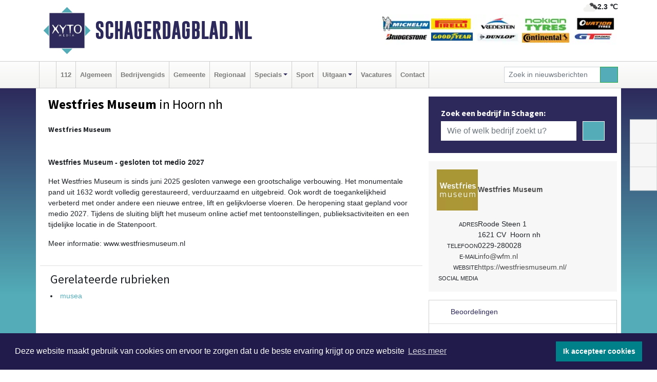

--- FILE ---
content_type: text/html; charset=UTF-8
request_url: https://www.schagerdagblad.nl/westfries-museum-hoorn
body_size: 8063
content:
<!DOCTYPE html><html
lang="nl"><head><meta
charset="utf-8"><meta
http-equiv="Content-Type" content="text/html; charset=UTF-8"><meta
name="description" content="Westfries Museum - [h3][strong]Westfries Museum[/strong][/h3][p][br][/p][p][strong]Westfries Museum - gesloten tot medio 2027[/strong][/p][p] Het Westfries Museum is sinds juni 2025 gesloten vanwege een grootschalige verbouwing. Het monumentale pand uit 1632 wordt volledig gerestaureerd, verduurzaamd en uitgebreid. Ook wordt de toegankelijkheid verbeterd met onder andere een nieuwe entree, lift en gelijkvloerse vloeren. De heropening staat gepland voor medio 2027. Tijdens de sluiting blijft het museum online actief met tentoonstellingen, publieksactiviteiten en een tijdelijke locatie in de Statenpoort.[/p][p] Meer informatie: www.westfriesmuseum.nl[/p]"><meta
name="author" content="Schagerdagblad.nl"><link
rel="schema.DC" href="http://purl.org/dc/elements/1.1/"><link
rel="schema.DCTERMS" href="http://purl.org/dc/terms/"><link
rel="preload" as="font" type="font/woff" href="https://www.schagerdagblad.nl/fonts/fontawesome/fa-brands-400.woff" crossorigin="anonymous"><link
rel="preload" as="font" type="font/woff2" href="https://www.schagerdagblad.nl/fonts/fontawesome/fa-brands-400.woff2" crossorigin="anonymous"><link
rel="preload" as="font" type="font/woff" href="https://www.schagerdagblad.nl/fonts/fontawesome/fa-regular-400.woff" crossorigin="anonymous"><link
rel="preload" as="font" type="font/woff2" href="https://www.schagerdagblad.nl/fonts/fontawesome/fa-regular-400.woff2" crossorigin="anonymous"><link
rel="preload" as="font" type="font/woff" href="https://www.schagerdagblad.nl/fonts/fontawesome/fa-solid-900.woff" crossorigin="anonymous"><link
rel="preload" as="font" type="font/woff2" href="https://www.schagerdagblad.nl/fonts/fontawesome/fa-solid-900.woff2" crossorigin="anonymous"><link
rel="preload" as="font" type="font/woff2" href="https://www.schagerdagblad.nl/fonts/sourcesanspro-regular-v21-latin.woff2" crossorigin="anonymous"><link
rel="preload" as="font" type="font/woff2" href="https://www.schagerdagblad.nl/fonts/sourcesanspro-bold-v21-latin.woff2" crossorigin="anonymous"><link
rel="preload" as="font" type="font/woff2" href="https://www.schagerdagblad.nl/fonts/gobold_bold-webfont.woff2" crossorigin="anonymous"><link
rel="shortcut icon" type="image/ico" href="https://www.schagerdagblad.nl/favicon.ico?"><link
rel="icon" type="image/png" href="https://www.schagerdagblad.nl/images/icons/favicon-16x16.png" sizes="16x16"><link
rel="icon" type="image/png" href="https://www.schagerdagblad.nl/images/icons/favicon-32x32.png" sizes="32x32"><link
rel="icon" type="image/png" href="https://www.schagerdagblad.nl/images/icons/favicon-96x96.png" sizes="96x96"><link
rel="manifest" href="https://www.schagerdagblad.nl/manifest.json"><link
rel="icon" type="image/png" href="https://www.schagerdagblad.nl/images/icons/android-icon-192x192.png" sizes="192x192"><link
rel="apple-touch-icon" href="https://www.schagerdagblad.nl/images/icons/apple-icon-57x57.png" sizes="57x57"><link
rel="apple-touch-icon" href="https://www.schagerdagblad.nl/images/icons/apple-icon-60x60.png" sizes="60x60"><link
rel="apple-touch-icon" href="https://www.schagerdagblad.nl/images/icons/apple-icon-72x72.png" sizes="72x72"><link
rel="apple-touch-icon" href="https://www.schagerdagblad.nl/images/icons/apple-icon-76x76.png" sizes="76x76"><link
rel="apple-touch-icon" href="https://www.schagerdagblad.nl/images/icons/apple-icon-114x114.png" sizes="114x114"><link
rel="apple-touch-icon" href="https://www.schagerdagblad.nl/images/icons/apple-icon-120x120.png" sizes="120x120"><link
rel="apple-touch-icon" href="https://www.schagerdagblad.nl/images/icons/apple-icon-144x144.png" sizes="144x144"><link
rel="apple-touch-icon" href="https://www.schagerdagblad.nl/images/icons/apple-icon-152x152.png" sizes="152x152"><link
rel="apple-touch-icon" href="https://www.schagerdagblad.nl/images/icons/apple-icon-180x180.png" sizes="180x180"><link
rel="canonical" href="https://www.schagerdagblad.nl/westfries-museum-hoorn"><meta
http-equiv="X-UA-Compatible" content="IE=edge"><meta
name="viewport" content="width=device-width, initial-scale=1, shrink-to-fit=no"><meta
name="format-detection" content="telephone=no"><meta
name="dcterms.creator" content="copyright (c) 2026 - Xyto.nl"><meta
name="dcterms.format" content="text/html; charset=UTF-8"><meta
name="theme-color" content="#0d0854"><meta
name="msapplication-TileColor" content="#0d0854"><meta
name="msapplication-TileImage" content="https://www.schagerdagblad.nl/images/icons/ms-icon-144x144.png"><meta
name="msapplication-square70x70logo" content="https://www.schagerdagblad.nl/images/icons/ms-icon-70x70.png"><meta
name="msapplication-square150x150logo" content="https://www.schagerdagblad.nl/images/icons/ms-icon-150x150.png"><meta
name="msapplication-wide310x150logo" content="https://www.schagerdagblad.nl/images/icons/ms-icon-310x150.png"><meta
name="msapplication-square310x310logo" content="https://www.schagerdagblad.nl/images/icons/ms-icon-310x310.png"><meta
property="fb:pages" content="596869990404803"><meta
name="Googlebot-News" content="noindex, nofollow"><link
rel="icon" type="image/x-icon" href="https://www.schagerdagblad.nl/favicon.ico"><title>Westfries Museum</title><base
href="https://www.schagerdagblad.nl/"> <script>var rootURL='https://www.schagerdagblad.nl/';</script><link
type="text/css" href="https://www.schagerdagblad.nl/css/libsblue.min.css?1764842389" rel="stylesheet" media="screen"><script>window.addEventListener("load",function(){window.cookieconsent.initialise({"palette":{"popup":{"background":"#201B4A","text":"#FFFFFF"},"button":{"background":"#00818A"}},"theme":"block","position":"bottom","static":false,"content":{"message":"Deze website maakt gebruik van cookies om ervoor te zorgen dat u de beste ervaring krijgt op onze website","dismiss":"Ik accepteer cookies","link":"Lees meer","href":"https://www.schagerdagblad.nl/page/cookienotice",}})});</script> <link
rel="preconnect" href="https://www.google-analytics.com/"> <script async="async" src="https://www.googletagmanager.com/gtag/js?id=UA-80663661-10"></script><script>window.dataLayer=window.dataLayer||[];function gtag(){dataLayer.push(arguments);}
gtag('js',new Date());gtag('config','UA-80663661-10');</script> </head><body> <script type="text/javascript">const applicationServerPublicKey='BGbgJNgOp7DgtfYSP2EUcczp8gpqhJsP3flHwt9NTOamQaS8QjWYKT_WGp92UodRmc-2BJjs4dDlDO9H-_bG3oc';</script><script type="application/ld+json">{
			"@context":"https://schema.org",
			"@type":"WebSite",
			"@id":"#WebSite",
			"url":"https://www.schagerdagblad.nl/",
			"inLanguage": "nl-nl",
			"publisher":{
				"@type":"Organization",
				"name":"Schagerdagblad.nl",
				"email": "redactie@xyto.nl",
				"telephone": "072 8200 600",
				"url":"https://www.schagerdagblad.nl/",
				"sameAs": ["https://www.facebook.com/schagerdagblad/","https://twitter.com/xyto_schagen","https://www.youtube.com/channel/UCfuP4gg95eWxkYIfbFEm2yQ"],
				"logo":
				{
         			"@type":"ImageObject",
         			"width":"300",
         			"url":"https://www.schagerdagblad.nl/images/design/xyto/logo.png",
         			"height":"300"
      			}
			},
			"potentialAction": 
			{
				"@type": "SearchAction",
				"target": "https://www.schagerdagblad.nl/newssearch?searchtext={search_term_string}",
				"query-input": "required name=search_term_string"
			}
		}</script><div
class="container brandbar"><div
class="row"><div
class="col-12 col-md-9 col-lg-7"><div
class="row no-gutters"><div
class="col-2 col-md-2 logo"><picture><source
type="image/webp" srcset="https://www.schagerdagblad.nl/images/design/xyto/logo.webp"></source><source
type="image/png" srcset="https://www.schagerdagblad.nl/images/design/xyto/logo.png"></source><img
class="img-fluid" width="300" height="300" alt="logo" src="https://www.schagerdagblad.nl/images/design/xyto/logo.png"></picture></div><div
class="col-8 col-md-10 my-auto"><span
class="domain"><a
href="https://www.schagerdagblad.nl/">Schagerdagblad.nl</a></span></div><div
class="col-2 my-auto navbar-light d-block d-md-none text-center"><button
class="navbar-toggler p-0 border-0" type="button" data-toggle="offcanvas" data-disableScrolling="false" aria-label="Toggle Navigation"><span
class="navbar-toggler-icon"></span></button></div></div></div><div
class="col-12 col-md-3 col-lg-5 d-none d-md-block">
<span
class="align-text-top float-right weather"><img
class="img-fluid" width="70" height="70" src="https://www.schagerdagblad.nl/images/weather/04n.png" alt="Bewolkt"><strong>2.3 ℃</strong></span><div><a
href="https://www.schagerdagblad.nl/out/12613" class="banner" style="--aspect-ratio:468/60; --max-width:468px" target="_blank" onclick="gtag('event', 'banner-click', {'eventCategory': 'Affiliate', 'eventLabel': 'spes-autobanden-schagen - 12613'});" rel="nofollow noopener"><picture><source
type="image/webp" data-srcset="https://www.schagerdagblad.nl/banner/1frcj_12613.webp"></source><source
data-srcset="https://www.schagerdagblad.nl/banner/1frcj_12613.gif" type="image/gif"></source><img
class="img-fluid lazyload" data-src="https://www.schagerdagblad.nl/banner/1frcj_12613.gif" alt="spes-autobanden-schagen" width="468" height="60"></picture></a></div></div></div></div><nav
class="navbar navbar-expand-md navbar-light bg-light menubar sticky-top p-0"><div
class="container"><div
class="navbar-collapse offcanvas-collapse" id="menubarMain"><div
class="d-md-none border text-center p-2" id="a2hs"><div
class=""><p>Schagerdagblad.nl als app?</p>
<button
type="button" class="btn btn-link" id="btn-a2hs-no">Nee, nu niet</button><button
type="button" class="btn btn-success" id="btn-a2hs-yes">Installeren</button></div></div><ul
class="nav navbar-nav mr-auto"><li
class="nav-item pl-1 pr-1"><a
class="nav-link" href="https://www.schagerdagblad.nl/" title="Home"><i
class="fas fa-home" aria-hidden="true"></i></a></li><li
class="nav-item pl-1 pr-1"><a
class="nav-link" href="112">112</a></li><li
class="nav-item pl-1 pr-1"><a
class="nav-link" href="algemeen">Algemeen</a></li><li
class="nav-item pl-1 pr-1"><a
class="nav-link" href="bedrijvengids">Bedrijvengids</a></li><li
class="nav-item pl-1 pr-1"><a
class="nav-link" href="gemeente">Gemeente</a></li><li
class="nav-item pl-1 pr-1"><a
class="nav-link" href="regio">Regionaal</a></li><li
class="nav-item dropdown pl-1 pr-1">
<a
class="nav-link dropdown-toggle" href="#" id="navbarDropdown6" role="button" data-toggle="dropdown" aria-haspopup="true" aria-expanded="false">Specials</a><div
class="dropdown-menu p-0" aria-labelledby="navbarDropdown6">
<a
class="dropdown-item" href="specials"><strong>Specials</strong></a><div
class="dropdown-divider m-0"></div>
<a
class="dropdown-item" href="buitenleven">Buitenleven</a><div
class="dropdown-divider m-0"></div>
<a
class="dropdown-item" href="camperspecial">Campers</a><div
class="dropdown-divider m-0"></div>
<a
class="dropdown-item" href="feestdagen">Feestdagen</a><div
class="dropdown-divider m-0"></div>
<a
class="dropdown-item" href="goededoelen">Goede doelen</a><div
class="dropdown-divider m-0"></div>
<a
class="dropdown-item" href="trouwspecial">Trouwen</a><div
class="dropdown-divider m-0"></div>
<a
class="dropdown-item" href="uitvaartspecial">Uitvaart</a><div
class="dropdown-divider m-0"></div>
<a
class="dropdown-item" href="vakantie">Vakantie</a><div
class="dropdown-divider m-0"></div>
<a
class="dropdown-item" href="watersport">Watersport</a><div
class="dropdown-divider m-0"></div>
<a
class="dropdown-item" href="wonen">Wonen</a><div
class="dropdown-divider m-0"></div>
<a
class="dropdown-item" href="zorg-en-gezondheid">Zorg en gezondheid</a></div></li><li
class="nav-item pl-1 pr-1"><a
class="nav-link" href="sport">Sport</a></li><li
class="nav-item dropdown pl-1 pr-1">
<a
class="nav-link dropdown-toggle" href="#" id="navbarDropdown8" role="button" data-toggle="dropdown" aria-haspopup="true" aria-expanded="false">Uitgaan</a><div
class="dropdown-menu p-0" aria-labelledby="navbarDropdown8">
<a
class="dropdown-item" href="uitgaan"><strong>Uitgaan</strong></a><div
class="dropdown-divider m-0"></div>
<a
class="dropdown-item" href="dagje-weg">Dagje weg</a></div></li><li
class="nav-item pl-1 pr-1"><a
class="nav-link" href="vacatures">Vacatures</a></li><li
class="nav-item pl-1 pr-1"><a
class="nav-link" href="contact">Contact</a></li></ul><form
class="form-inline my-2 my-lg-0" role="search" action="https://www.schagerdagblad.nl/newssearch"><div
class="input-group input-group-sm">
<input
id="searchtext" class="form-control" name="searchtext" type="text" aria-label="Zoek in nieuwsberichten" placeholder="Zoek in nieuwsberichten" required="required"><div
class="input-group-append"><button
class="btn btn-outline-success my-0" type="submit" aria-label="Zoeken"><span
class="far fa-search"></span></button></div></div></form></div></div></nav><div
class="container-fluid main"><div
class="container content p-0 p-md-2 pt-md-3 pb-md-5"><div
class="row no-gutters-xs"><div
class="col-12"></div></div><div
class="row no-gutters-xs"><div
class="col-12 col-md-8 company"><div
class="card"><div
class="card-header p-1 p-md-3"><div
class="row no-gutters"><div
class="col-12"><h1>
<strong>Westfries Museum</strong> in Hoorn nh</h1></div></div><div
class="row no-gutters companyimage lazyload" style="--aspect-ratio: 960/640;" data-bgset="https://www.schagerdagblad.nl/company/image/1pvhb_27220.webp [type: image/webp] | https://www.schagerdagblad.nl/company/image/1pvhb_27220.jpg"></div></div></div><div
class="card"><div
class="card-body description p-1 p-md-3"><h3><strong>Westfries Museum</strong></h3><p><br
/></p><p><strong>Westfries Museum - gesloten tot medio 2027</strong></p><p> Het Westfries Museum is sinds juni 2025 gesloten vanwege een grootschalige verbouwing. Het monumentale pand uit 1632 wordt volledig gerestaureerd, verduurzaamd en uitgebreid. Ook wordt de toegankelijkheid verbeterd met onder andere een nieuwe entree, lift en gelijkvloerse vloeren. De heropening staat gepland voor medio 2027. Tijdens de sluiting blijft het museum online actief met tentoonstellingen, publieksactiviteiten en een tijdelijke locatie in de Statenpoort.</p><p> Meer informatie: www.westfriesmuseum.nl</p></div><div
class="card-footer"><div
id="catlist"><h4>Gerelateerde rubrieken</h4><ul
class="pl-0"><li><a
href="https://www.schagerdagblad.nl/bedrijvengids/?what=musea">musea</a></li></ul></div></div></div><div
class="card companyphotos mt-3"><div
class="card-body pl-0 pr-0"><h4 class="pl-3 mb-0">Foto's van Westfries Museum</h4><div
class="row companyimages no-gutters-xs" id="companyimages"><div
class="col-4 p-2"><a
href="https://www.schagerdagblad.nl/company/image/1pvhb_27223.webp"><picture><source
type="image/webp" srcset="https://www.schagerdagblad.nl/company/thumb/1pvhb_27223.webp"></source><source
type="image/jpeg" srcset="https://www.schagerdagblad.nl/company/thumb/1pvhb_27223.jpg"></source><img
class="img-thumbnail lazyload" data-src="https://www.schagerdagblad.nl/company/thumb/1pvhb_27223.jpg" alt="Westfries Museum image 1"></picture></a></div><div
class="col-4 p-2"><a
href="https://www.schagerdagblad.nl/company/image/1pvhb_27226.webp"><picture><source
type="image/webp" srcset="https://www.schagerdagblad.nl/company/thumb/1pvhb_27226.webp"></source><source
type="image/jpeg" srcset="https://www.schagerdagblad.nl/company/thumb/1pvhb_27226.jpg"></source><img
class="img-thumbnail lazyload" data-src="https://www.schagerdagblad.nl/company/thumb/1pvhb_27226.jpg" alt="Westfries Museum image 2"></picture></a></div><div
class="col-4 p-2"><a
href="https://www.schagerdagblad.nl/company/image/1pvhb_27682.webp"><picture><source
type="image/webp" srcset="https://www.schagerdagblad.nl/company/thumb/1pvhb_27682.webp"></source><source
type="image/jpeg" srcset="https://www.schagerdagblad.nl/company/thumb/1pvhb_27682.jpg"></source><img
class="img-thumbnail lazyload" data-src="https://www.schagerdagblad.nl/company/thumb/1pvhb_27682.jpg" alt="Westfries Museum image 3"></picture></a></div><div
class="clearfix"></div><div
class="col-4 p-2"><a
href="https://www.schagerdagblad.nl/company/image/1pvhb_27685.webp"><picture><source
type="image/webp" srcset="https://www.schagerdagblad.nl/company/thumb/1pvhb_27685.webp"></source><source
type="image/jpeg" srcset="https://www.schagerdagblad.nl/company/thumb/1pvhb_27685.jpg"></source><img
class="img-thumbnail lazyload" data-src="https://www.schagerdagblad.nl/company/thumb/1pvhb_27685.jpg" alt="Westfries Museum image 4"></picture></a></div></div></div></div><div
class="card p-0"><div
class="card-body pl-0 pr-0"><div
class="maps" id="gmaps"></div> <script>var geocoder;var address="Roode Steen, 1, 1621 CV, Hoorn nh, Nederland";var latitude;var longitude;var color="#dabc74";function getGeocode(){geocoder=new google.maps.Geocoder();geocoder.geocode({"address":address},function(results,status){if(status==google.maps.GeocoderStatus.OK){latitude=results[0].geometry.location.lat();longitude=results[0].geometry.location.lng();initGoogleMap();}else{latitude='52.63929';longitude='5.05875';initGoogleMap();}});}
function initGoogleMap(){var styles=[{}];var options={mapTypeControlOptions:{mapTypeIds:["Styled"]},center:new google.maps.LatLng(latitude,longitude),zoom:15,draggable:false,scrollwheel:false,navigationControl:false,mapTypeControl:false,zoomControl:true,disableDefaultUI:true,mapTypeId:"Styled"};var div=document.getElementById("gmaps");var map=new google.maps.Map(div,options);marker=new google.maps.Marker({map:map,draggable:false,animation:google.maps.Animation.DROP,position:new google.maps.LatLng(latitude,longitude)});var styledMapType=new google.maps.StyledMapType(styles,{name:"Styled"});map.mapTypes.set("Styled",styledMapType);var infoContent='<div style="color: black;">'+address+'</div>';var infowindow=new google.maps.InfoWindow({content:infoContent});google.maps.event.addListener(marker,"click",function(){infowindow.open(map,marker);});bounds=new google.maps.LatLngBounds(new google.maps.LatLng(-84.999999,-179.999999),new google.maps.LatLng(84.999999,179.999999));}</script> </div></div></div><div
class="col-12 col-md-4 companysidebar"><div
class="companysearch p-4"><div
class="media"><div
class="media-body"><div
class="card"><div
class="card-title d-none d-md-block"><h3>Zoek een bedrijf in Schagen:</h3></div><div
class="card-body w-100"><form
method="get" action="https://www.schagerdagblad.nl/bedrijvengids"><div
class="row"><div
class="col-10"><input
type="text" name="what" value="" class="form-control border-0" placeholder="Wie of welk bedrijf zoekt u?" aria-label="Wie of welk bedrijf zoekt u?"></div><div
class="col-2"><button
type="submit" value="Zoeken" aria-label="Zoeken" class="btn btn-primary"><i
class="fas fa-caret-right"></i></button></div></div></form></div></div></div></div></div><div
class="companycard"><div
class="header"><div
class="companylogo"><picture><source
type="image/webp" data-srcset="https://www.schagerdagblad.nl/company/logo/1pvhb_15185.webp"></source><source
type="image/jpeg" data-srcset="https://www.schagerdagblad.nl/company/logo/1pvhb_15185.jpg"></source><img
class="img-fluid lazyload" data-src="https://www.schagerdagblad.nl/company/logo/1pvhb_15185.jpg" alt=" logo"></picture></div><div
class="value"><strong><a
href="https://www.schagerdagblad.nl/company?n=westfries-museum&amp;i=1pvhb">Westfries Museum</a></strong></div></div><div
class="body p-3"><div
class="line"><div
class="label">Adres</div><div
class="value"><address
class="mb-0">Roode Steen 1<br>1621 CV  Hoorn nh</address></div></div><div
class="line"><div
class="label">Telefoon</div><div
class="value">0229-280028</div></div><div
class="line"><div
class="label">E-mail</div><div
class="value hidden-overflow"><a
href="mailto:info@wfm.nl?subject=Informatie%20aanvraag%20via%20XYTO%20Media">info@wfm.nl</a></div></div><div
class="line"><div
class="label">Website</div><div
class="value hidden-overflow"><a
target="_blank" rel="nofollow noopener" href="https://westfriesmuseum.nl/">https://westfriesmuseum.nl/</a></div></div><div
class="socialmedia"><div
class="line"><div
class="label">Social media</div><div
class="value">
<a
target="_blank" rel="noopener nofollow" href="https://www.facebook.com/westfriesmuseum"><i
class="fab fa-facebook-f fa-lg"></i></a><a
target="_blank" rel="noopener nofollow" href="https://twitter.com/@WestfriesMuseum"><i
class="fab fa-x-twitter fa-lg"></i></a><a
target="_blank" rel="noopener nofollow" href="https://www.instagram.com/westfriesmuseum/"><i
class="fab fa-instagram fa-lg"></i></a></div></div></div></div></div><div
class="reviews"><div
class="card mt-3 p-0"><div
class="card-header">
<i
class="far fa-star" aria-hidden="true"></i> Beoordelingen</div><div
class="card-body"> <script type="application/ld+json">{
						  "@context": "https://schema.org/",
						  "@type": "LocalBusiness",
						  "name": "Westfries Museum",
						  "aggregateRating": {
						    "@type": "AggregateRating",
						    "ratingValue": "5.0",
						    "bestRating": "5",
						    "ratingCount": "1"
						  }
						  
						  
								, "address": {
							        "@type": "PostalAddress",
							        "streetAddress": "Roode Steen1",
							        "addressLocality": "Hoorn nh",
							        "postalCode": "1621 CV",
							        "addressCountry": "Nederland"
							    }
							    
										, "url": ""
															  
						}</script><div
class="row no-gutters-xs"><div
class="col-8"><div><div
class="d-flex flex-row reviewline"><div>5</div><div><i
class="far fa-star" aria-hidden="true"></i></div><div
class="bar" style="width: 100%"></div></div><div
class="d-flex flex-row reviewline"><div>4</div><div><i
class="far fa-star" aria-hidden="true"></i></div><div
class="bar" style="width: %"></div></div><div
class="d-flex flex-row reviewline"><div>3</div><div><i
class="far fa-star" aria-hidden="true"></i></div><div
class="bar" style="width: %"></div></div><div
class="d-flex flex-row reviewline"><div>2</div><div><i
class="far fa-star" aria-hidden="true"></i></div><div
class="bar" style="width: %"></div></div><div
class="d-flex flex-row reviewline"><div>1</div><div><i
class="far fa-star" aria-hidden="true"></i></div><div
class="bar" style="width: %"></div></div></div></div><div
class="col-4 text-center align-self-center"><div
class="rating">5.0</div><p
class="m-0">1 Reviews</p></div></div><hr><p>Op dit moment is er nog geen review. Wees de eerste die een review schrijft.</p>
<button
class="btn btn-primary" data-toggle="collapse" href="#reviewadd">Een review schrijven</button></div></div></div><div
class="reviews"><div
class="card mb-3 mt-3" id="review"><div
class="card-header border-0"><h4 class="card-title mb-0"><a
class="collapsed" data-toggle="collapse" data-parent="#review" href="#reviewadd"><i
class="far fa-angle-down" aria-hidden="true"></i> Schrijf een review</a></h4></div><div
id="reviewadd" class="panel-collapse collapse"><div
class="card-body"><p>Geef je beoordeling over Westfries Museum. Dit kan door het geven van een cijfer of door het schrijven een review. Let op: Je recensie wordt openbaar gepubliceerd op internet.</p><form
enctype="application/x-www-form-urlencoded" method="post" id="companyvote"><div
class="clear"><div
class="elementcontainer"><div
class="clear"><div>
<input
type="radio" name="firstimpression" value="1" class="star {split:2}"><input
type="radio" name="firstimpression" value="2" class="star {split:2}"><input
type="radio" name="firstimpression" value="3" class="star {split:2}"><input
type="radio" name="firstimpression" value="4" class="star {split:2}"><input
type="radio" name="firstimpression" value="5" class="star {split:2}"></div></div></div>
<span>Eerste indruk</span><div
class="clear"></div></div><div
class="clear"><div
class="elementcontainer"><div
class="clear"><div>
<input
type="radio" name="service" value="1" class="star {split:2}"><input
type="radio" name="service" value="2" class="star {split:2}"><input
type="radio" name="service" value="3" class="star {split:2}"><input
type="radio" name="service" value="4" class="star {split:2}"><input
type="radio" name="service" value="5" class="star {split:2}"></div></div></div>
<span>Service</span><div
class="clear"></div></div><div
class="clear"><div
class="elementcontainer"><div
class="clear"><div>
<input
type="radio" name="quality" value="1" class="star {split:2}"><input
type="radio" name="quality" value="2" class="star {split:2}"><input
type="radio" name="quality" value="3" class="star {split:2}"><input
type="radio" name="quality" value="4" class="star {split:2}"><input
type="radio" name="quality" value="5" class="star {split:2}"></div></div></div>
<span>Prijs / Kwaliteit</span><div
class="clear"></div></div><div
class="clear"><button
type="submit" class="btn btn-primary" name="vote">Breng stem uit</button></div><div
class="clear"><input
type="hidden" value="vote" name="action"></div><div
class="clear"><input
type="hidden" value="c5328942a41837d402ad63d89a8071d3" name="token"></div></form>
<br><form
enctype="application/x-www-form-urlencoded" method="post" class="form" id="companyreview"><div
class="clear"><input
type="hidden" value="review" name="action"></div><div
class="clear">
<label
for="reviewemail">E-mail:</label><input
type="email" maxlength="255" class="form-control form-control-sm" id="reviewemail" name="reviewemail" placeholder="Vul uw e-mail adres (Wordt niet getoond op de website)" required="required"></div><div
class="clear">
<label
for="reviewname">Voor:</label><input
type="text" maxlength="255" class="form-control form-control-sm" id="reviewname" name="reviewname" placeholder="Vul hier uw voornaam in..." required="required"></div><div
class="clear">
<label
for="reviewtext">Schrijf een review:</label><textarea cols="30" rows="5" name="reviewtext" class="form-control form-control-sm" id="reviewtext" required="required" placeholder="Schrijf hier uw beoordeling over het bedrijf..."></textarea></div><div
class="clear">
<label
for="captcha">­</label><div
class="g-recaptcha" id="g-recaptcha" data-sitekey="6Ld-4CQTAAAAAL7aHAxgyrDQC889mmLHJ-_-kH32"></div></div><div
class="clear">
<label
for="reviewcompanybutton">­</label><button
type="submit" class="btn btn-primary" id="reviewcompanybutton" name="review">Voeg review toe</button></div><div
class="clear"><input
type="hidden" value="433f79c0359c4d7d653d2f88e4a37db7" name="token"></div></form></div></div></div></div></div></div></div><div
id="blueimp-gallery" class="blueimp-gallery blueimp-gallery-controls"><div
class="slides"></div><h3 class="title"></h3>
<a
class="prev" aria-controls="blueimp-gallery" aria-label="previous slide" aria-keyshortcuts="ArrowLeft"></a><a
class="next" aria-controls="blueimp-gallery" aria-label="next slide" aria-keyshortcuts="ArrowRight"></a><a
class="close" aria-controls="blueimp-gallery" aria-label="close" aria-keyshortcuts="Escape"></a><a
class="play-pause" aria-controls="blueimp-gallery" aria-label="play slideshow" aria-keyshortcuts="Space" aria-pressed="false" role="button"></a><ol
class="indicator"></ol><div
class="modal fade"><div
class="modal-dialog"><div
class="modal-content"><div
class="modal-header">
<button
type="button" class="close" aria-hidden="true">x</button><h4 class="modal-title"></h4></div><div
class="modal-body next"></div><div
class="modal-footer">
<button
type="button" class="btn btn-default pull-left prev"><i
class="far fa-angle-double-left"></i>
Vorige
</button><button
type="button" class="btn btn-primary next">
Volgende
<i
class="far fa-angle-double-right"></i></button></div></div></div></div></div><div
class="container partnerrow"><div
class="row"><div
class="col-12 text-center mb-2 mt-3"><span
class="">ONZE<strong>PARTNERS</strong></span></div></div><div
class="row no-gutters-xs"><div
class="col-md-1 d-none d-md-block align-middle"></div><div
class="col-12 col-md-10"><div
class="card"><div
class="card-body"><div
id="carousel-banners-sgn_partner" class="carousel slide" data-ride="carousel" data-interval="8000"><div
class="carousel-inner"><div
class="carousel-item active"><div
class="row"><div
class="col-sm-3 pb-2"><a
href="https://www.schagerdagblad.nl/out/14210" class="banner" style="--aspect-ratio:1667/1250; --max-width:400px" target="_blank" onclick="gtag('event', 'banner-click', {'eventCategory': 'Affiliate', 'eventLabel': 'erfrechtplanning-bv - 14210'});" rel="nofollow noopener"><picture><source
type="image/webp" data-srcset="https://www.schagerdagblad.nl/banner/1mac7_14210.webp"></source><source
data-srcset="https://www.schagerdagblad.nl/banner/1mac7_14210.gif" type="image/gif"></source><img
class="img-fluid lazyload" data-src="https://www.schagerdagblad.nl/banner/1mac7_14210.gif" alt="erfrechtplanning-bv" width="1667" height="1250"></picture></a></div><div
class="col-sm-3 pb-2"><a
href="https://www.schagerdagblad.nl/out/14132" class="banner" style="--aspect-ratio:400/300; --max-width:400px" target="_blank" onclick="gtag('event', 'banner-click', {'eventCategory': 'Affiliate', 'eventLabel': 'antduijn-keukens-bv - 14132'});" rel="nofollow noopener"><picture><source
type="image/webp" data-srcset="https://www.schagerdagblad.nl/banner/1f4jy_14132.webp"></source><source
data-srcset="https://www.schagerdagblad.nl/banner/1f4jy_14132.gif" type="image/gif"></source><img
class="img-fluid lazyload" data-src="https://www.schagerdagblad.nl/banner/1f4jy_14132.gif" alt="antduijn-keukens-bv" width="400" height="300"></picture></a></div><div
class="col-sm-3 pb-2"><a
href="https://www.schagerdagblad.nl/out/14183" class="banner" style="--aspect-ratio:400/300; --max-width:400px" target="_blank" onclick="gtag('event', 'banner-click', {'eventCategory': 'Affiliate', 'eventLabel': 'hoveniersbedrijf-hemmes - 14183'});" rel="nofollow noopener"><picture><source
type="image/webp" data-srcset="https://www.schagerdagblad.nl/banner/1fqdk_14183.webp"></source><source
data-srcset="https://www.schagerdagblad.nl/banner/1fqdk_14183.gif" type="image/gif"></source><img
class="img-fluid lazyload" data-src="https://www.schagerdagblad.nl/banner/1fqdk_14183.gif" alt="hoveniersbedrijf-hemmes" width="400" height="300"></picture></a></div></div></div></div></div></div></div></div><div
class="col-md-1 d-none d-md-block"></div></div></div><div
class="container footertop p-3"><div
class="row top"><div
class="col-3 col-md-1"><picture><source
type="image/webp" data-srcset="https://www.schagerdagblad.nl/images/design/xyto/logo.webp"></source><source
type="image/png" data-srcset="https://www.schagerdagblad.nl/images/design/xyto/logo.png"></source><img
class="img-fluid lazyload" width="300" height="300" alt="logo" data-src="https://www.schagerdagblad.nl/images/design/xyto/logo.png"></picture></div><div
class="col-9 col-md-11 my-auto"><div
class="row subtitlediv no-gutters pt-2 pb-2"><div
class="col-12 col-md-4  my-auto"><span
class="subtitle"><span>|</span>Nieuws | Sport | Evenementen</span></div><div
class="col-12 col-md-8"></div></div></div></div><div
class="row bottom no-gutters"><div
class="col-12 col-md-3 offset-md-1"><div
class="card"><div
class="card-body pb-0 pb-md-4"><h4 class="card-title colored d-none d-md-block">CONTACT</h4><p
class="card-text mt-3 mt-md-0"><span>Hoofdvestiging:</span><br>van Benthuizenlaan 1<br>1701 BZ Heerhugowaard<ul><li
class="pb-1">
<i
class="fas fa-phone-flip fa-flip-horizontal fa-fw pr-1"></i><a
href="tel:+31728200600">072 8200 600</a></li><li
class="pb-1">
<i
class="fas fa-envelope fa-fw pr-1"></i><a
href="mailto:redactie@xyto.nl">redactie@xyto.nl</a></li><li>
<i
class="fas fa-globe fa-fw pr-1"></i><a
href="https://www.xyto.nl">www.xyto.nl</a></li></ul></p></div></div></div><div
class="col-12 col-md-3 offset-md-2"><div
class="card"><div
class="card-body pb-2 pb-md-4"><h5 class="card-title">Social media</h5>
<a
rel="nofollow" title="Facebook" href="https://www.facebook.com/schagerdagblad/"><span
class="fa-stack"><i
class="fas fa-circle fa-stack-2x"></i><i
class="fab fa-facebook-f fa-stack-1x fa-inverse"></i></span></a><a
rel="nofollow" title="X" href="https://twitter.com/xyto_schagen"><span
class="fa-stack"><i
class="fas fa-circle fa-stack-2x"></i><i
class="fab fa-x-twitter fa-stack-1x fa-inverse"></i></span></a><a
rel="nofollow" title="Youtube" href="https://www.youtube.com/channel/UCfuP4gg95eWxkYIfbFEm2yQ"><span
class="fa-stack"><i
class="fas fa-circle fa-stack-2x"></i><i
class="fab fa-youtube fa-stack-1x fa-inverse"></i></span></a><a
rel="nofollow" title="RSS Feed" href="https://www.schagerdagblad.nl/newsfeed"><span
class="fa-stack"><i
class="fas fa-circle fa-stack-2x"></i><i
class="fas fa-rss fa-stack-1x fa-inverse"></i></span></a></div></div><div
class="card"><div
class="card-body pb-2 pb-md-4"><h5 class="card-title">Nieuwsbrief aanmelden</h5><p>Schrijf je in voor onze nieuwsbrief en krijg wekelijks een samenvatting van alle gebeurtenissen uit jouw regio.</p><p><a
href="https://www.schagerdagblad.nl/newsletter/subscribe" class="btn btn-primary">Aanmelden</a></p></div></div></div><div
class="col-12 col-md-3"><div
class="card"><div
class="card-body pb-0 pb-md-4"><h4 class="card-title">Online dagbladen</h4>
<picture><source
type="image/webp" data-srcset="https://www.schagerdagblad.nl/images/kaartje-footer.webp"></source><source
type="image/png" data-srcset="https://www.schagerdagblad.nl/images/kaartje-footer.jpg"></source><img
data-src="https://www.schagerdagblad.nl/images/kaartje-footer.jpg" width="271" height="129" class="img-fluid lazyload" alt="map"></picture><select
class="form-control form-control-sm" id="regional_sites" aria-label="Overige dagbladen in de regio"><option>Overige dagbladen in de regio</option><option
value="https://regiodagbladen.nl">Regiodagbladen.nl</option><option
value="https://www.hollandskroondagblad.nl/">Hollandskroondagblad.nl</option><option
value="https://www.langedijkerdagblad.nl/">Langedijkerdagblad.nl</option><option
value="https://www.dagbladdijkenwaard.nl/">Dagbladdijkenwaard.nl</option><option
value="https://www.opmeerderdagblad.nl/">Opmeerderdagblad.nl</option><option
value="https://www.heerhugowaardsdagblad.nl/">Heerhugowaardsdagblad.nl</option></select></div></div></div></div></div><div
class="socialbar d-none d-md-block"><ul
class="list-group"><li
class="list-group-item text-center"><a
rel="nofollow" title="Facebook" href="https://www.facebook.com/schagerdagblad/"><i
class="fab fa-facebook-f fa-15"></i></a></li><li
class="list-group-item text-center"><a
rel="nofollow" title="X" href="https://twitter.com/xyto_schagen"><i
class="fab fa-x-twitter fa-15"></i></a></li><li
class="list-group-item text-center"><a
rel="nofollow" title="email" href="mailto:redactie@xyto.nl"><i
class="far fa-envelope fa-15"></i></a></li></ul></div></div><footer
class="footer"><div
class="container"><nav
class="navbar navbar-expand-lg navbar-light"><p
class="d-none d-md-block mb-0">Copyright (c) 2026 | Schagerdagblad.nl - Alle rechten voorbehouden</p><ul
class="nav navbar-nav ml-lg-auto"><li
class="nav-item"><a
class="nav-link" href="https://www.schagerdagblad.nl/page/voorwaarden">Algemene voorwaarden</a></li><li
class="nav-item"><a
class="nav-link" href="https://www.schagerdagblad.nl/page/disclaimer">Disclaimer</a></li><li
class="nav-item"><a
class="nav-link" href="https://www.schagerdagblad.nl/page/privacy">Privacy Statement</a></li></ul></nav></div></footer><div
id="pushmanager" notifications="true"></div> <script src="https://www.schagerdagblad.nl/js/libs.min.js?v=1" defer></script><script src="https://www.google.com/recaptcha/api.js" async="async" defer></script><script src="https://maps.googleapis.com/maps/api/js?key=AIzaSyC2yxwxa_VF5LJymMnAInU6WfYgJH0Pswo&amp;callback=getGeocode" async="async"></script> </body></html>

--- FILE ---
content_type: text/html; charset=utf-8
request_url: https://www.google.com/recaptcha/api2/anchor?ar=1&k=6Ld-4CQTAAAAAL7aHAxgyrDQC889mmLHJ-_-kH32&co=aHR0cHM6Ly93d3cuc2NoYWdlcmRhZ2JsYWQubmw6NDQz&hl=en&v=PoyoqOPhxBO7pBk68S4YbpHZ&size=normal&anchor-ms=20000&execute-ms=30000&cb=53mdlyo99xiw
body_size: 49585
content:
<!DOCTYPE HTML><html dir="ltr" lang="en"><head><meta http-equiv="Content-Type" content="text/html; charset=UTF-8">
<meta http-equiv="X-UA-Compatible" content="IE=edge">
<title>reCAPTCHA</title>
<style type="text/css">
/* cyrillic-ext */
@font-face {
  font-family: 'Roboto';
  font-style: normal;
  font-weight: 400;
  font-stretch: 100%;
  src: url(//fonts.gstatic.com/s/roboto/v48/KFO7CnqEu92Fr1ME7kSn66aGLdTylUAMa3GUBHMdazTgWw.woff2) format('woff2');
  unicode-range: U+0460-052F, U+1C80-1C8A, U+20B4, U+2DE0-2DFF, U+A640-A69F, U+FE2E-FE2F;
}
/* cyrillic */
@font-face {
  font-family: 'Roboto';
  font-style: normal;
  font-weight: 400;
  font-stretch: 100%;
  src: url(//fonts.gstatic.com/s/roboto/v48/KFO7CnqEu92Fr1ME7kSn66aGLdTylUAMa3iUBHMdazTgWw.woff2) format('woff2');
  unicode-range: U+0301, U+0400-045F, U+0490-0491, U+04B0-04B1, U+2116;
}
/* greek-ext */
@font-face {
  font-family: 'Roboto';
  font-style: normal;
  font-weight: 400;
  font-stretch: 100%;
  src: url(//fonts.gstatic.com/s/roboto/v48/KFO7CnqEu92Fr1ME7kSn66aGLdTylUAMa3CUBHMdazTgWw.woff2) format('woff2');
  unicode-range: U+1F00-1FFF;
}
/* greek */
@font-face {
  font-family: 'Roboto';
  font-style: normal;
  font-weight: 400;
  font-stretch: 100%;
  src: url(//fonts.gstatic.com/s/roboto/v48/KFO7CnqEu92Fr1ME7kSn66aGLdTylUAMa3-UBHMdazTgWw.woff2) format('woff2');
  unicode-range: U+0370-0377, U+037A-037F, U+0384-038A, U+038C, U+038E-03A1, U+03A3-03FF;
}
/* math */
@font-face {
  font-family: 'Roboto';
  font-style: normal;
  font-weight: 400;
  font-stretch: 100%;
  src: url(//fonts.gstatic.com/s/roboto/v48/KFO7CnqEu92Fr1ME7kSn66aGLdTylUAMawCUBHMdazTgWw.woff2) format('woff2');
  unicode-range: U+0302-0303, U+0305, U+0307-0308, U+0310, U+0312, U+0315, U+031A, U+0326-0327, U+032C, U+032F-0330, U+0332-0333, U+0338, U+033A, U+0346, U+034D, U+0391-03A1, U+03A3-03A9, U+03B1-03C9, U+03D1, U+03D5-03D6, U+03F0-03F1, U+03F4-03F5, U+2016-2017, U+2034-2038, U+203C, U+2040, U+2043, U+2047, U+2050, U+2057, U+205F, U+2070-2071, U+2074-208E, U+2090-209C, U+20D0-20DC, U+20E1, U+20E5-20EF, U+2100-2112, U+2114-2115, U+2117-2121, U+2123-214F, U+2190, U+2192, U+2194-21AE, U+21B0-21E5, U+21F1-21F2, U+21F4-2211, U+2213-2214, U+2216-22FF, U+2308-230B, U+2310, U+2319, U+231C-2321, U+2336-237A, U+237C, U+2395, U+239B-23B7, U+23D0, U+23DC-23E1, U+2474-2475, U+25AF, U+25B3, U+25B7, U+25BD, U+25C1, U+25CA, U+25CC, U+25FB, U+266D-266F, U+27C0-27FF, U+2900-2AFF, U+2B0E-2B11, U+2B30-2B4C, U+2BFE, U+3030, U+FF5B, U+FF5D, U+1D400-1D7FF, U+1EE00-1EEFF;
}
/* symbols */
@font-face {
  font-family: 'Roboto';
  font-style: normal;
  font-weight: 400;
  font-stretch: 100%;
  src: url(//fonts.gstatic.com/s/roboto/v48/KFO7CnqEu92Fr1ME7kSn66aGLdTylUAMaxKUBHMdazTgWw.woff2) format('woff2');
  unicode-range: U+0001-000C, U+000E-001F, U+007F-009F, U+20DD-20E0, U+20E2-20E4, U+2150-218F, U+2190, U+2192, U+2194-2199, U+21AF, U+21E6-21F0, U+21F3, U+2218-2219, U+2299, U+22C4-22C6, U+2300-243F, U+2440-244A, U+2460-24FF, U+25A0-27BF, U+2800-28FF, U+2921-2922, U+2981, U+29BF, U+29EB, U+2B00-2BFF, U+4DC0-4DFF, U+FFF9-FFFB, U+10140-1018E, U+10190-1019C, U+101A0, U+101D0-101FD, U+102E0-102FB, U+10E60-10E7E, U+1D2C0-1D2D3, U+1D2E0-1D37F, U+1F000-1F0FF, U+1F100-1F1AD, U+1F1E6-1F1FF, U+1F30D-1F30F, U+1F315, U+1F31C, U+1F31E, U+1F320-1F32C, U+1F336, U+1F378, U+1F37D, U+1F382, U+1F393-1F39F, U+1F3A7-1F3A8, U+1F3AC-1F3AF, U+1F3C2, U+1F3C4-1F3C6, U+1F3CA-1F3CE, U+1F3D4-1F3E0, U+1F3ED, U+1F3F1-1F3F3, U+1F3F5-1F3F7, U+1F408, U+1F415, U+1F41F, U+1F426, U+1F43F, U+1F441-1F442, U+1F444, U+1F446-1F449, U+1F44C-1F44E, U+1F453, U+1F46A, U+1F47D, U+1F4A3, U+1F4B0, U+1F4B3, U+1F4B9, U+1F4BB, U+1F4BF, U+1F4C8-1F4CB, U+1F4D6, U+1F4DA, U+1F4DF, U+1F4E3-1F4E6, U+1F4EA-1F4ED, U+1F4F7, U+1F4F9-1F4FB, U+1F4FD-1F4FE, U+1F503, U+1F507-1F50B, U+1F50D, U+1F512-1F513, U+1F53E-1F54A, U+1F54F-1F5FA, U+1F610, U+1F650-1F67F, U+1F687, U+1F68D, U+1F691, U+1F694, U+1F698, U+1F6AD, U+1F6B2, U+1F6B9-1F6BA, U+1F6BC, U+1F6C6-1F6CF, U+1F6D3-1F6D7, U+1F6E0-1F6EA, U+1F6F0-1F6F3, U+1F6F7-1F6FC, U+1F700-1F7FF, U+1F800-1F80B, U+1F810-1F847, U+1F850-1F859, U+1F860-1F887, U+1F890-1F8AD, U+1F8B0-1F8BB, U+1F8C0-1F8C1, U+1F900-1F90B, U+1F93B, U+1F946, U+1F984, U+1F996, U+1F9E9, U+1FA00-1FA6F, U+1FA70-1FA7C, U+1FA80-1FA89, U+1FA8F-1FAC6, U+1FACE-1FADC, U+1FADF-1FAE9, U+1FAF0-1FAF8, U+1FB00-1FBFF;
}
/* vietnamese */
@font-face {
  font-family: 'Roboto';
  font-style: normal;
  font-weight: 400;
  font-stretch: 100%;
  src: url(//fonts.gstatic.com/s/roboto/v48/KFO7CnqEu92Fr1ME7kSn66aGLdTylUAMa3OUBHMdazTgWw.woff2) format('woff2');
  unicode-range: U+0102-0103, U+0110-0111, U+0128-0129, U+0168-0169, U+01A0-01A1, U+01AF-01B0, U+0300-0301, U+0303-0304, U+0308-0309, U+0323, U+0329, U+1EA0-1EF9, U+20AB;
}
/* latin-ext */
@font-face {
  font-family: 'Roboto';
  font-style: normal;
  font-weight: 400;
  font-stretch: 100%;
  src: url(//fonts.gstatic.com/s/roboto/v48/KFO7CnqEu92Fr1ME7kSn66aGLdTylUAMa3KUBHMdazTgWw.woff2) format('woff2');
  unicode-range: U+0100-02BA, U+02BD-02C5, U+02C7-02CC, U+02CE-02D7, U+02DD-02FF, U+0304, U+0308, U+0329, U+1D00-1DBF, U+1E00-1E9F, U+1EF2-1EFF, U+2020, U+20A0-20AB, U+20AD-20C0, U+2113, U+2C60-2C7F, U+A720-A7FF;
}
/* latin */
@font-face {
  font-family: 'Roboto';
  font-style: normal;
  font-weight: 400;
  font-stretch: 100%;
  src: url(//fonts.gstatic.com/s/roboto/v48/KFO7CnqEu92Fr1ME7kSn66aGLdTylUAMa3yUBHMdazQ.woff2) format('woff2');
  unicode-range: U+0000-00FF, U+0131, U+0152-0153, U+02BB-02BC, U+02C6, U+02DA, U+02DC, U+0304, U+0308, U+0329, U+2000-206F, U+20AC, U+2122, U+2191, U+2193, U+2212, U+2215, U+FEFF, U+FFFD;
}
/* cyrillic-ext */
@font-face {
  font-family: 'Roboto';
  font-style: normal;
  font-weight: 500;
  font-stretch: 100%;
  src: url(//fonts.gstatic.com/s/roboto/v48/KFO7CnqEu92Fr1ME7kSn66aGLdTylUAMa3GUBHMdazTgWw.woff2) format('woff2');
  unicode-range: U+0460-052F, U+1C80-1C8A, U+20B4, U+2DE0-2DFF, U+A640-A69F, U+FE2E-FE2F;
}
/* cyrillic */
@font-face {
  font-family: 'Roboto';
  font-style: normal;
  font-weight: 500;
  font-stretch: 100%;
  src: url(//fonts.gstatic.com/s/roboto/v48/KFO7CnqEu92Fr1ME7kSn66aGLdTylUAMa3iUBHMdazTgWw.woff2) format('woff2');
  unicode-range: U+0301, U+0400-045F, U+0490-0491, U+04B0-04B1, U+2116;
}
/* greek-ext */
@font-face {
  font-family: 'Roboto';
  font-style: normal;
  font-weight: 500;
  font-stretch: 100%;
  src: url(//fonts.gstatic.com/s/roboto/v48/KFO7CnqEu92Fr1ME7kSn66aGLdTylUAMa3CUBHMdazTgWw.woff2) format('woff2');
  unicode-range: U+1F00-1FFF;
}
/* greek */
@font-face {
  font-family: 'Roboto';
  font-style: normal;
  font-weight: 500;
  font-stretch: 100%;
  src: url(//fonts.gstatic.com/s/roboto/v48/KFO7CnqEu92Fr1ME7kSn66aGLdTylUAMa3-UBHMdazTgWw.woff2) format('woff2');
  unicode-range: U+0370-0377, U+037A-037F, U+0384-038A, U+038C, U+038E-03A1, U+03A3-03FF;
}
/* math */
@font-face {
  font-family: 'Roboto';
  font-style: normal;
  font-weight: 500;
  font-stretch: 100%;
  src: url(//fonts.gstatic.com/s/roboto/v48/KFO7CnqEu92Fr1ME7kSn66aGLdTylUAMawCUBHMdazTgWw.woff2) format('woff2');
  unicode-range: U+0302-0303, U+0305, U+0307-0308, U+0310, U+0312, U+0315, U+031A, U+0326-0327, U+032C, U+032F-0330, U+0332-0333, U+0338, U+033A, U+0346, U+034D, U+0391-03A1, U+03A3-03A9, U+03B1-03C9, U+03D1, U+03D5-03D6, U+03F0-03F1, U+03F4-03F5, U+2016-2017, U+2034-2038, U+203C, U+2040, U+2043, U+2047, U+2050, U+2057, U+205F, U+2070-2071, U+2074-208E, U+2090-209C, U+20D0-20DC, U+20E1, U+20E5-20EF, U+2100-2112, U+2114-2115, U+2117-2121, U+2123-214F, U+2190, U+2192, U+2194-21AE, U+21B0-21E5, U+21F1-21F2, U+21F4-2211, U+2213-2214, U+2216-22FF, U+2308-230B, U+2310, U+2319, U+231C-2321, U+2336-237A, U+237C, U+2395, U+239B-23B7, U+23D0, U+23DC-23E1, U+2474-2475, U+25AF, U+25B3, U+25B7, U+25BD, U+25C1, U+25CA, U+25CC, U+25FB, U+266D-266F, U+27C0-27FF, U+2900-2AFF, U+2B0E-2B11, U+2B30-2B4C, U+2BFE, U+3030, U+FF5B, U+FF5D, U+1D400-1D7FF, U+1EE00-1EEFF;
}
/* symbols */
@font-face {
  font-family: 'Roboto';
  font-style: normal;
  font-weight: 500;
  font-stretch: 100%;
  src: url(//fonts.gstatic.com/s/roboto/v48/KFO7CnqEu92Fr1ME7kSn66aGLdTylUAMaxKUBHMdazTgWw.woff2) format('woff2');
  unicode-range: U+0001-000C, U+000E-001F, U+007F-009F, U+20DD-20E0, U+20E2-20E4, U+2150-218F, U+2190, U+2192, U+2194-2199, U+21AF, U+21E6-21F0, U+21F3, U+2218-2219, U+2299, U+22C4-22C6, U+2300-243F, U+2440-244A, U+2460-24FF, U+25A0-27BF, U+2800-28FF, U+2921-2922, U+2981, U+29BF, U+29EB, U+2B00-2BFF, U+4DC0-4DFF, U+FFF9-FFFB, U+10140-1018E, U+10190-1019C, U+101A0, U+101D0-101FD, U+102E0-102FB, U+10E60-10E7E, U+1D2C0-1D2D3, U+1D2E0-1D37F, U+1F000-1F0FF, U+1F100-1F1AD, U+1F1E6-1F1FF, U+1F30D-1F30F, U+1F315, U+1F31C, U+1F31E, U+1F320-1F32C, U+1F336, U+1F378, U+1F37D, U+1F382, U+1F393-1F39F, U+1F3A7-1F3A8, U+1F3AC-1F3AF, U+1F3C2, U+1F3C4-1F3C6, U+1F3CA-1F3CE, U+1F3D4-1F3E0, U+1F3ED, U+1F3F1-1F3F3, U+1F3F5-1F3F7, U+1F408, U+1F415, U+1F41F, U+1F426, U+1F43F, U+1F441-1F442, U+1F444, U+1F446-1F449, U+1F44C-1F44E, U+1F453, U+1F46A, U+1F47D, U+1F4A3, U+1F4B0, U+1F4B3, U+1F4B9, U+1F4BB, U+1F4BF, U+1F4C8-1F4CB, U+1F4D6, U+1F4DA, U+1F4DF, U+1F4E3-1F4E6, U+1F4EA-1F4ED, U+1F4F7, U+1F4F9-1F4FB, U+1F4FD-1F4FE, U+1F503, U+1F507-1F50B, U+1F50D, U+1F512-1F513, U+1F53E-1F54A, U+1F54F-1F5FA, U+1F610, U+1F650-1F67F, U+1F687, U+1F68D, U+1F691, U+1F694, U+1F698, U+1F6AD, U+1F6B2, U+1F6B9-1F6BA, U+1F6BC, U+1F6C6-1F6CF, U+1F6D3-1F6D7, U+1F6E0-1F6EA, U+1F6F0-1F6F3, U+1F6F7-1F6FC, U+1F700-1F7FF, U+1F800-1F80B, U+1F810-1F847, U+1F850-1F859, U+1F860-1F887, U+1F890-1F8AD, U+1F8B0-1F8BB, U+1F8C0-1F8C1, U+1F900-1F90B, U+1F93B, U+1F946, U+1F984, U+1F996, U+1F9E9, U+1FA00-1FA6F, U+1FA70-1FA7C, U+1FA80-1FA89, U+1FA8F-1FAC6, U+1FACE-1FADC, U+1FADF-1FAE9, U+1FAF0-1FAF8, U+1FB00-1FBFF;
}
/* vietnamese */
@font-face {
  font-family: 'Roboto';
  font-style: normal;
  font-weight: 500;
  font-stretch: 100%;
  src: url(//fonts.gstatic.com/s/roboto/v48/KFO7CnqEu92Fr1ME7kSn66aGLdTylUAMa3OUBHMdazTgWw.woff2) format('woff2');
  unicode-range: U+0102-0103, U+0110-0111, U+0128-0129, U+0168-0169, U+01A0-01A1, U+01AF-01B0, U+0300-0301, U+0303-0304, U+0308-0309, U+0323, U+0329, U+1EA0-1EF9, U+20AB;
}
/* latin-ext */
@font-face {
  font-family: 'Roboto';
  font-style: normal;
  font-weight: 500;
  font-stretch: 100%;
  src: url(//fonts.gstatic.com/s/roboto/v48/KFO7CnqEu92Fr1ME7kSn66aGLdTylUAMa3KUBHMdazTgWw.woff2) format('woff2');
  unicode-range: U+0100-02BA, U+02BD-02C5, U+02C7-02CC, U+02CE-02D7, U+02DD-02FF, U+0304, U+0308, U+0329, U+1D00-1DBF, U+1E00-1E9F, U+1EF2-1EFF, U+2020, U+20A0-20AB, U+20AD-20C0, U+2113, U+2C60-2C7F, U+A720-A7FF;
}
/* latin */
@font-face {
  font-family: 'Roboto';
  font-style: normal;
  font-weight: 500;
  font-stretch: 100%;
  src: url(//fonts.gstatic.com/s/roboto/v48/KFO7CnqEu92Fr1ME7kSn66aGLdTylUAMa3yUBHMdazQ.woff2) format('woff2');
  unicode-range: U+0000-00FF, U+0131, U+0152-0153, U+02BB-02BC, U+02C6, U+02DA, U+02DC, U+0304, U+0308, U+0329, U+2000-206F, U+20AC, U+2122, U+2191, U+2193, U+2212, U+2215, U+FEFF, U+FFFD;
}
/* cyrillic-ext */
@font-face {
  font-family: 'Roboto';
  font-style: normal;
  font-weight: 900;
  font-stretch: 100%;
  src: url(//fonts.gstatic.com/s/roboto/v48/KFO7CnqEu92Fr1ME7kSn66aGLdTylUAMa3GUBHMdazTgWw.woff2) format('woff2');
  unicode-range: U+0460-052F, U+1C80-1C8A, U+20B4, U+2DE0-2DFF, U+A640-A69F, U+FE2E-FE2F;
}
/* cyrillic */
@font-face {
  font-family: 'Roboto';
  font-style: normal;
  font-weight: 900;
  font-stretch: 100%;
  src: url(//fonts.gstatic.com/s/roboto/v48/KFO7CnqEu92Fr1ME7kSn66aGLdTylUAMa3iUBHMdazTgWw.woff2) format('woff2');
  unicode-range: U+0301, U+0400-045F, U+0490-0491, U+04B0-04B1, U+2116;
}
/* greek-ext */
@font-face {
  font-family: 'Roboto';
  font-style: normal;
  font-weight: 900;
  font-stretch: 100%;
  src: url(//fonts.gstatic.com/s/roboto/v48/KFO7CnqEu92Fr1ME7kSn66aGLdTylUAMa3CUBHMdazTgWw.woff2) format('woff2');
  unicode-range: U+1F00-1FFF;
}
/* greek */
@font-face {
  font-family: 'Roboto';
  font-style: normal;
  font-weight: 900;
  font-stretch: 100%;
  src: url(//fonts.gstatic.com/s/roboto/v48/KFO7CnqEu92Fr1ME7kSn66aGLdTylUAMa3-UBHMdazTgWw.woff2) format('woff2');
  unicode-range: U+0370-0377, U+037A-037F, U+0384-038A, U+038C, U+038E-03A1, U+03A3-03FF;
}
/* math */
@font-face {
  font-family: 'Roboto';
  font-style: normal;
  font-weight: 900;
  font-stretch: 100%;
  src: url(//fonts.gstatic.com/s/roboto/v48/KFO7CnqEu92Fr1ME7kSn66aGLdTylUAMawCUBHMdazTgWw.woff2) format('woff2');
  unicode-range: U+0302-0303, U+0305, U+0307-0308, U+0310, U+0312, U+0315, U+031A, U+0326-0327, U+032C, U+032F-0330, U+0332-0333, U+0338, U+033A, U+0346, U+034D, U+0391-03A1, U+03A3-03A9, U+03B1-03C9, U+03D1, U+03D5-03D6, U+03F0-03F1, U+03F4-03F5, U+2016-2017, U+2034-2038, U+203C, U+2040, U+2043, U+2047, U+2050, U+2057, U+205F, U+2070-2071, U+2074-208E, U+2090-209C, U+20D0-20DC, U+20E1, U+20E5-20EF, U+2100-2112, U+2114-2115, U+2117-2121, U+2123-214F, U+2190, U+2192, U+2194-21AE, U+21B0-21E5, U+21F1-21F2, U+21F4-2211, U+2213-2214, U+2216-22FF, U+2308-230B, U+2310, U+2319, U+231C-2321, U+2336-237A, U+237C, U+2395, U+239B-23B7, U+23D0, U+23DC-23E1, U+2474-2475, U+25AF, U+25B3, U+25B7, U+25BD, U+25C1, U+25CA, U+25CC, U+25FB, U+266D-266F, U+27C0-27FF, U+2900-2AFF, U+2B0E-2B11, U+2B30-2B4C, U+2BFE, U+3030, U+FF5B, U+FF5D, U+1D400-1D7FF, U+1EE00-1EEFF;
}
/* symbols */
@font-face {
  font-family: 'Roboto';
  font-style: normal;
  font-weight: 900;
  font-stretch: 100%;
  src: url(//fonts.gstatic.com/s/roboto/v48/KFO7CnqEu92Fr1ME7kSn66aGLdTylUAMaxKUBHMdazTgWw.woff2) format('woff2');
  unicode-range: U+0001-000C, U+000E-001F, U+007F-009F, U+20DD-20E0, U+20E2-20E4, U+2150-218F, U+2190, U+2192, U+2194-2199, U+21AF, U+21E6-21F0, U+21F3, U+2218-2219, U+2299, U+22C4-22C6, U+2300-243F, U+2440-244A, U+2460-24FF, U+25A0-27BF, U+2800-28FF, U+2921-2922, U+2981, U+29BF, U+29EB, U+2B00-2BFF, U+4DC0-4DFF, U+FFF9-FFFB, U+10140-1018E, U+10190-1019C, U+101A0, U+101D0-101FD, U+102E0-102FB, U+10E60-10E7E, U+1D2C0-1D2D3, U+1D2E0-1D37F, U+1F000-1F0FF, U+1F100-1F1AD, U+1F1E6-1F1FF, U+1F30D-1F30F, U+1F315, U+1F31C, U+1F31E, U+1F320-1F32C, U+1F336, U+1F378, U+1F37D, U+1F382, U+1F393-1F39F, U+1F3A7-1F3A8, U+1F3AC-1F3AF, U+1F3C2, U+1F3C4-1F3C6, U+1F3CA-1F3CE, U+1F3D4-1F3E0, U+1F3ED, U+1F3F1-1F3F3, U+1F3F5-1F3F7, U+1F408, U+1F415, U+1F41F, U+1F426, U+1F43F, U+1F441-1F442, U+1F444, U+1F446-1F449, U+1F44C-1F44E, U+1F453, U+1F46A, U+1F47D, U+1F4A3, U+1F4B0, U+1F4B3, U+1F4B9, U+1F4BB, U+1F4BF, U+1F4C8-1F4CB, U+1F4D6, U+1F4DA, U+1F4DF, U+1F4E3-1F4E6, U+1F4EA-1F4ED, U+1F4F7, U+1F4F9-1F4FB, U+1F4FD-1F4FE, U+1F503, U+1F507-1F50B, U+1F50D, U+1F512-1F513, U+1F53E-1F54A, U+1F54F-1F5FA, U+1F610, U+1F650-1F67F, U+1F687, U+1F68D, U+1F691, U+1F694, U+1F698, U+1F6AD, U+1F6B2, U+1F6B9-1F6BA, U+1F6BC, U+1F6C6-1F6CF, U+1F6D3-1F6D7, U+1F6E0-1F6EA, U+1F6F0-1F6F3, U+1F6F7-1F6FC, U+1F700-1F7FF, U+1F800-1F80B, U+1F810-1F847, U+1F850-1F859, U+1F860-1F887, U+1F890-1F8AD, U+1F8B0-1F8BB, U+1F8C0-1F8C1, U+1F900-1F90B, U+1F93B, U+1F946, U+1F984, U+1F996, U+1F9E9, U+1FA00-1FA6F, U+1FA70-1FA7C, U+1FA80-1FA89, U+1FA8F-1FAC6, U+1FACE-1FADC, U+1FADF-1FAE9, U+1FAF0-1FAF8, U+1FB00-1FBFF;
}
/* vietnamese */
@font-face {
  font-family: 'Roboto';
  font-style: normal;
  font-weight: 900;
  font-stretch: 100%;
  src: url(//fonts.gstatic.com/s/roboto/v48/KFO7CnqEu92Fr1ME7kSn66aGLdTylUAMa3OUBHMdazTgWw.woff2) format('woff2');
  unicode-range: U+0102-0103, U+0110-0111, U+0128-0129, U+0168-0169, U+01A0-01A1, U+01AF-01B0, U+0300-0301, U+0303-0304, U+0308-0309, U+0323, U+0329, U+1EA0-1EF9, U+20AB;
}
/* latin-ext */
@font-face {
  font-family: 'Roboto';
  font-style: normal;
  font-weight: 900;
  font-stretch: 100%;
  src: url(//fonts.gstatic.com/s/roboto/v48/KFO7CnqEu92Fr1ME7kSn66aGLdTylUAMa3KUBHMdazTgWw.woff2) format('woff2');
  unicode-range: U+0100-02BA, U+02BD-02C5, U+02C7-02CC, U+02CE-02D7, U+02DD-02FF, U+0304, U+0308, U+0329, U+1D00-1DBF, U+1E00-1E9F, U+1EF2-1EFF, U+2020, U+20A0-20AB, U+20AD-20C0, U+2113, U+2C60-2C7F, U+A720-A7FF;
}
/* latin */
@font-face {
  font-family: 'Roboto';
  font-style: normal;
  font-weight: 900;
  font-stretch: 100%;
  src: url(//fonts.gstatic.com/s/roboto/v48/KFO7CnqEu92Fr1ME7kSn66aGLdTylUAMa3yUBHMdazQ.woff2) format('woff2');
  unicode-range: U+0000-00FF, U+0131, U+0152-0153, U+02BB-02BC, U+02C6, U+02DA, U+02DC, U+0304, U+0308, U+0329, U+2000-206F, U+20AC, U+2122, U+2191, U+2193, U+2212, U+2215, U+FEFF, U+FFFD;
}

</style>
<link rel="stylesheet" type="text/css" href="https://www.gstatic.com/recaptcha/releases/PoyoqOPhxBO7pBk68S4YbpHZ/styles__ltr.css">
<script nonce="e68-bU4lRX_jyoa1ailqRQ" type="text/javascript">window['__recaptcha_api'] = 'https://www.google.com/recaptcha/api2/';</script>
<script type="text/javascript" src="https://www.gstatic.com/recaptcha/releases/PoyoqOPhxBO7pBk68S4YbpHZ/recaptcha__en.js" nonce="e68-bU4lRX_jyoa1ailqRQ">
      
    </script></head>
<body><div id="rc-anchor-alert" class="rc-anchor-alert"></div>
<input type="hidden" id="recaptcha-token" value="[base64]">
<script type="text/javascript" nonce="e68-bU4lRX_jyoa1ailqRQ">
      recaptcha.anchor.Main.init("[\x22ainput\x22,[\x22bgdata\x22,\x22\x22,\[base64]/[base64]/[base64]/ZyhXLGgpOnEoW04sMjEsbF0sVywwKSxoKSxmYWxzZSxmYWxzZSl9Y2F0Y2goayl7RygzNTgsVyk/[base64]/[base64]/[base64]/[base64]/[base64]/[base64]/[base64]/bmV3IEJbT10oRFswXSk6dz09Mj9uZXcgQltPXShEWzBdLERbMV0pOnc9PTM/bmV3IEJbT10oRFswXSxEWzFdLERbMl0pOnc9PTQ/[base64]/[base64]/[base64]/[base64]/[base64]\\u003d\x22,\[base64]\\u003d\\u003d\x22,\x22b04sasKhwqrDiXHDiSIxw4nCtFnDg8OnU8KjwrN5worDt8KBwrorwo7CisKyw6tOw4hmwrbDhsOAw4/CpDzDhxrCtcO4bTTCn8KTFMOgwqTChkjDgcK9w6ZNf8KGw4UJA8O8T8K7woYzB8KQw6PDr8OgRDjCi0vDoVYPwqsQW3dwNRTDhFfCo8O4PBtRw4Exwrlrw7vDqcK6w4kKNcKsw6p5woEZwqnCsR3DtW3CvMK9w7vDr1/CvcOUwo7CqxTCosOzR8KwCx7ClQfCtUfDpMOxAERLwrHDjcOqw6ZmVhNOwq3Dn2fDkMK3ayTCtMOlw77CpsKUwpHCqsK7wrsvwo/CvEvCkCPCvVDDlMKgKBrDgcKZGsO+QsOEC1law5zCjU3DljcRw4zCgMOSwoVfOcKIPyBPKMKsw5UKwrnChsOZIMKZYRp3wpvDq23DuG4oJArDksOYwp5pw45Mwr/[base64]/Co8OvVMKNwovCv8OlwpPCnMOPMMKZwqRqeMOZwo3CmsOuwqDDusOCw6UmB8KgSsOUw4TDtMK7w4lPwp/DnsOrSiUiAxZ/[base64]/CgMK3EBvCq3rDpcOBGHzCiMKuaiHCpMOyd30iw4/CuEfDv8OOWMKmQQ/[base64]/aMK+w5lpwrTDtGbCm8K5QH8Sw4oywpNYU8KOQwIMb8OcU8O/w7PClg10wr14wpnDn2ojwpI/w63DkcKJZ8KBw4/DqjVsw6NhKT4pw4TCvsKSw4nDr8KwYn7DpWPCucKvSx4dGkTDo8OHCsOJVz5EHiAYP0fDtsOrCHM3BH5nwqXDrjLDu8Kuw6p1w7/[base64]/DosKxw5XDusKfw4VCwqDChsOrMcOSCMOrQiXDtcOCw7lPwrEjwrglbzvCoTnDtyxdPsOBKHLDpsKOAsKxXlrCs8OvMsK+UHDDscOhVx7DizzDo8OUD8KEDAfDrMOJT0UoXEthQsOKNw4Vw6RrC8KAw7NYw7rCklI4wp/CqMKIw7XDhMKUD8KwKHQCHgkkLRfDkMOXDXN+NMKXXXbCicKQw5zDhmQrw5HClcKpXA4owooyC8ODU8KrSC7CscK2wqApLGbDh8OSK8KHw50mworCi0fDpgTDigsMw7Qjw7nCicOQwqgFc3zDmsOow5TCpFZDwrnDo8KrMsObw57Cux/CkcK6wozCl8Omw7/Ds8Omw6jClRPDpMKsw6pyeWFWwp7Dp8Oaw6TDjAg5IwrCpGVZWMKZLMKgw7jDpsKjw6l7w7hLEcO4QzXCswPDlAPCp8OSA8Kyw6RqMcO9SsOBwr7Ct8OsB8OMXcKLw4vCoEU9VMK0azrCqUTDsV/[base64]/CknDDiCTClUh4w7l2bzcQEcKUesKXGD1xIT9wPMOrwpjDhh3DtsOlw7bDk0jCjcK8wr8iIVPChsKCJsKAXkpdw7tSwofCvsKEwqbCkcKcw5Z7acOsw7xLdsOgEnxrRH/CgU3CpgLDuMKtwqrCo8KXwp/CqypkCsOfbCXDjcKUwpFZN0zDh3PDgHHDk8K8wrPDh8O3w5tIMmTCkj/CiVNPNMKLwpnDihDCoEvCkW1HDcOGwowCETYGYMK+wrECw4bChcOqw6NcwpPDoAciwo7CjBzCmcKvwp5rT2rCixbDt2PCkRrDgcO4wrZswpTCpVRAI8KrQBTDiDhTEyjCogXDg8OGw5/CusORwqLDqiHCjn05e8OewqDCosOaRcKQw5JCwoLDgcKbwoFqwrs/[base64]/wrrCiTJZGTTCisOUw7ktU8KVNlLDkEDDk2Jvwrp2R3MRw7AWPMOQBkHCoT7CvMOmw7VqwqI4w6LDuFbDtMKpwptrwoN6wpVnwoAfbyLCsMKBwowOIMKjecOOwqx1fl5SGhojAcKiw5sWw4/DnhA+woHDnWIBZcOhO8KtXsOcXMOow70PJ8O4w79CwofCviMYwosCSsOrwq9pZWQGwqIbc2jDkjNwwqZTE8O4w6XCrMKUPWpLwpJTNybCgBTDl8Kkw7YLwqp0wo/[base64]/cMKrBhPCskFudcKyY8K7dnASw5nDl8KVQcObw6xBWQTDi2tkR2bDjMOSw6zDinnCmSHDm0/[base64]/w61IPsKCwrbDn0xHwqt5wqxzf8O0woYBKSrCpBHDtsKiwrZ2CcKdw4Vlw6ZlwrtNw5ZUwrImw53DjsKcF0PDiHoiw4drwrfCpQ/[base64]/DhsO/WgDCoMKSbDTDkMKXa0Z6U8OeZ8Kzw5LCgMO3wq3ChnMsMw3Dp8Kuwr85wp3DiBTDo8KSwrPDt8OowrZnw5PDiMKvbSHDvC1YDR/[base64]/Di8OTI8KxfcKvO8O7M8O8VMKew7XDhUPCgjPDmWpGCcK2w4HCu8OWwpnDvcKYUsKZwpvDtWMgLgzCtAzDqT9TL8Kiw5zDuSrDmmQUN8O0woNPwrxyeDvCqAgvTcKlw57CtsOOw5sZc8OAKMO7w5c+w5x8w7PDrsKFw45eRk/DosKuwpUGw4BAKcOvJ8Oiw5HCuFIuV8KZXsKJw6HDv8OcRgNgw4rDjyzDuirCmRVvQRM9Ex/[base64]/[base64]/ccKhSjMMw6RYXsOKwpA/asKFwpAMw4XDr1cDZcKEOHhUKMKfZUDDky3Cu8OfWFHDkyA9w6xyWA9Cw6vDrAvCmmp4KV0+w6/DmR9WwpNfw5Ikw5Q3fsKLw7vDiCfCr8OIw7fDh8ORw7JyHcOYwrEQw54gw58DecO4ecOxw6HDrcKgw7XDnVHCo8Oaw5zDgcKSw5xeUEQ8wpnCpRfDp8KvYF5TR8OvZSJaw4PDsMO1w5zDijRZwpwbwoZgwoLDrsKFBUsNwoLDiMOwBsO4w4xCPR/CmsO0MgFFw7NwbsKVwrPCgRXCokzCh8OkL0zDicOnw6bCp8KgUlTDicOXw74HZFvCmMK/wpVgwrvCjkx2d3nDnxzCscOWdFjCisKEMEd5MsOzJsKYK8OYwpI/[base64]/PFAvYcOaHh/CgzjCunLDvcKRwoTDqcOzKMK5wpBIJMKCHMOtwpDCiEDCgwhnFsKYwroGIFVLZEYHJsOZanLDsMODw7ccw58HwqZkezTDry7DksOsw4LCqQUIw6HCkkxew77DkRnDugEhMj/DvMKlw4TCiMKRwphQw7HDkRPCq8OCw5LChmLCpDnCo8O2djVtBcODwqR4w7jDoE94wo5cwo9tbsO3w4AfEn3Cu8Kvw7B/[base64]/CtsKIwqBTDjAOw4bCh8OGw4cYwqDCmcOHw5AJdcOVA1jDoAhFclTDgnzDnsOkwr9LwpJLPCNnwqnDjT9DcgpQJsOiwpvDhyrDl8KTNsOvNEUuaU/[base64]/dV/DicOfw5vDpsO9w5zCmcOrwqXDog3ChlZgwp1Pw5bDtcKhwrnDuMKIwrvCigrCocOMKUg6dQB2w5PDki7DoMK8aMO4LsOpw7LCiMOuGMKKw6bCm1rDrsODdcOSET7DknUcwolfwphTScOPw6TCmxIgw497TStwwrnCr2/Ds8K1YcO2w7/Ctx13SSfDnWVufFDCv114wqd/T8O/[base64]/bHlEw5fCuwrCksOvPAbDocKgHXFxw4sDwpAZw6hQw510W8OrDF7Dm8K/FMOMJ01EwpTDsyfCgsOiw417w6gHOMOfwrZpw7JywoTDocKswokREltRw5TDksKhXMOLYyrCtmpRwpTCr8KBw4I8DghTw4vDhsOhLk5Yw7DCucK/[base64]/[base64]/wocVFj/[base64]/DjMO5CcOwR8OpwrDDkcKKIcO3wqLCvsKuw4bCmQjDrsOpPlxSTW3CtEhkwpBPwrozw5HCh3pTCsKcfMOuC8OOwos2csOwwrvCu8KvDhbDpcKBw7UYLMK/e0lAwpZfAcOcbQg2fGIBw5IJfj9ka8OHQsOrVMOkwqjDvMO2w51Gw6sfTsOFwqVPc1ABwrnDlmgZHMKpR2cUw7jDk8OZw6dCwo3CgcOxZMOiwrDCuyLCo8Osd8OWw7PCkx/Csw/CrMKYwpFGwp/ClyDCg8OIDcOmIlvCl8OVKcOkdMOTw4cRwqlfw79bPX/DpUrCrBDCuMOKC09HAArCtksOw6o4eDnDvMOmPyRBBMKiw4gww6zDkWTDnsK/w4dNw5nDkMOfwpxNH8O5wrM7w7PDosOxcXzDjTXDlcKwwrBDSxXCp8KnIijDtcO8VcKnZncVK8Kowo/DmMKJG2vDkcOgwrsibFXDjMOEcXfCmMKSDyXDscKywqZQwrXDi2TDrC9vw5U/HMOxwqxHw49qN8OcUEcMKFlhUcOUbkYbasOEwocOThHDpEHCnVApeQoww5PCrcKeFMKXw5BaPsKcw7UxMQfDiE7CuncNwpRDw5rDqkLDgcK7w7PDgDzCpk/CtzYnOMOjXsKTwqUGQVDDkMK0b8Kowr3CiAsEwpLDkcKrIXZfwpI7DsKbw6ldw4zCpSfDunnCnU/Dgwpjw5xAIkvCiGrDgcOpw4hLagHDhMK9bBMZwr/Dg8KRw4bDngppQ8KLwql3w54ROsOUAMOLXsK7wr4zK8OqMcKsVMOawofCi8KXHCwMaWNWLAtfwpxcwq/DlsKIXMOdVyHCn8KUJWQDRcODKsO8w5rCtMK4ORxbw5vDqVLCmXXCisK9wp3CrBUYw6BnHWfCq2DDlsORw7hlID0DCR3DhWrDuQTCiMKNY8KWwpHDiwUzwoPChcKrQcKSM8OWw5RYGsObDGIJHMOEwoYHDwBnGcOdw61TDXViwqbDoVIZw53Cq8KzF8OOe0/DiHkhaVHDlDt7X8OvX8K+DsK9w7jDiMKscC4HBMOyeBfCk8OCwoRjegkBCsOsSFRswpnChMKdecKpBcKWw5DCscO8b8KXT8KBw47CosKnwqxHw5/Cg2kJTTxGY8KqB8K7amTDjMOqw5UFDCQKw73Ci8K4SMOsIGrCksOIVH59woUpR8KYG8KQwpwPw6EkNsKdw6Z2wpgcwrzDncOuKywGBsKuVTbColzCqsOtwoxGwr4Xwottw7XDscOWw7zCtUPDqk/[base64]/[base64]/DumJ/CkrDncKIPMKSCWpWw6PDnG4HVXvCvMOuwrcgTcOPdzJDNWlkwpJYw5PDucOIw4LCty4Zw5/Dt8Ouwp/CpW91QAsaw6nDi1wEw7AZQcKRZcOAZwhPwqHDiMOgejlhOgDCicKAGlPCuMOhKjhwZl5ww7VCdwbCtMK7PMKEwodhw7vDhMK1XRHCvj5pKiV+JcO4w5LDr13CmMO3w64BSlVCwolEKsKxTMKqwrhiSF4KR8KcwrApPkV4NSPDljHDncO/GMOgw5kAw75IbcOTw74wJcOlwqgeXhHDl8KkGMOgw53DiMOewoLCoS/CsMOjw4l/RcO5aMOTJiLDmC3CpsKyHGLDqcKgEsK6Hn7DjMO6OjsAw4/DjMK3GcOHIGDDpDzDsMKawpHDmEs9U3MtwpUfwr0mw77ClnTDh8KSwprDsRRRATA3wr8eDxUWXinDmsOzN8KxH2UzGybDoMKqFH3Dp8K6WULDlMOeHMORwq8rwqEJak/Dv8OTwpPCgsKTw6zDnMK9wrHDhsOwwr7Dh8KUTMO+MAXDgk/[base64]/CqMODVMORwrbDksKuwrUtGcOWAMO7w7zDgDrCosKhwoTDux/[base64]/DlErCuFN5wrg/w6TDkSEXwpxhw5/Cj1HCrwdbMyR2EihRwqzCqsOUMsKJQDApR8OBwoXCmMOmw6jCqcOBwq4fPyvDrQwCw7gmacOAwpPDr27DgMK3w4slw6PCqMO3UzHCuMKBw6/DgnsILHfCh8ObwrghHXBMccOLwpbCkcOVJSEywqrCgcO8w6jCrsKJwrkyBsO+PMOxw5kKw5/Dpn8vaiVhA8OIR3rCucOsdGZQw5TCkcKBw4tDJhjCqnzCgMO/ecK3Qi/[base64]/w4IYwpDDklN9w7fDmsOUZ0PDqR3DtD9qwrA/LcKIw6ZJwqPCmcOdw4bCoBxpZMKeX8OaNzDCuifCocKJwrxJaMORw49gYMOww5howqZ0Z8KyQ3zDt2nDoMKiGAQhw410Px/[base64]/[base64]/CqcKTR8Oxw4DDkUhNaX7CsXfDpMKhQkPDgMOyXQY7DMKxw5gkIBvDukPCl2XDusK7PyDCncKPwqU0PyocFWjDigHClcOfMhhhw41/[base64]/DsVEWJk9vw5zDg8OEEj1IfcKmR8KZw7wzw7fDvsOawqRTPzInJnhrM8OodMKwc8OpLDPDsWrDplzCsGFQKncHwpF6B3LDth4aDMKbw7RXVsKvwpMXwrpqw4HCmcKUwr/DhWbDsWbCmQ9fw4JYwrrDpcOgw7XCvWcHwqbDql3Cu8KDwrEaw6jCvhPCkBNLU0EEPwHCusKrwrEMw7nDmQ7CocOJwoEZwpHDl8KdPcKfEMO6EgnCrwMKw5LCh8OdwqfDhMOwEcOXJz4dwq1dJkXDlsO1wohjw5/CmHjDvHDCh8OEeMO7w5Qsw5JUXknCqEfDnAZJcwTCsX/DusKHGx/Du2NWw6/CtcOMw7zCmEtmw6NPDhHCrCpFwo3DhsOIG8OVaCM3WFjCuibCvcO8wqXDgcOKwqLDusOLw5FLw6vCvcOdfDUUwqllwpzCknPDjsOhw6h8Z8Oqw7BpLsK3w6ROw5cLPGzDuMKMGcOhXMOcwr3DlcOtwrF2YFE/[base64]/w4chBcOdCcKHw5tIw44lwpXDksOywqYDw4DDj14jw5oVBsKIGjTCiAZkw79RwrZkFB/DiFplwrcNSMKTwrsXJMKCwpEpw6EIScK8By1HAcK/R8KWWEhzw7UgfibCgcOJCsOsw67Csj7CoXvDkMObwonCm3ZxNcOEwpbCu8KQZcKOwpwgwpjDssOrGcKKTsKAwrHCicONAhEswr4qeMO/[base64]/CjsO8J8Kxw4wGTsKgPwHDlsK8w4LDg1nDllDDqSAywrnClwHDgsKXYMKRcDF+OVXCrsKPwqhMw6l+w7dqwoLDtsKlXMOodsOEwot5ewJ8EcO7C1QYwq1BPFcdwqE5w6huRg8CViZrw6vCpT3ChS/CuMOawrYkwp3CgQ3DhMOiFyXDu1sPworCmidDTyjDngBjw6LDvxkSw5PCv8Otw63DlxzDpRjClGMbRCwuw7HChQ4bwpzCscOCwp7CsnFxwqcbPwXCjiFowqHDtsOwDD/Ci8OISBHChT7CnMOuw6PCmMKMwp/[base64]/ClcODMMOKM8OCw5bCnsKCZTPCjMOGw7k3TFzCi8K9SsK4L8O7S8O3d1PDkhLCqBzDkTFPPWBAbFszw7Ecw4bCvgjDnMKrSWwpIAzDmMK3w6Vuw5lAfAfCpsOwwobDjsOYw7fDmxfDocOSw408wrvDvcKLwrFDJx/DrsK5R8KZO8Kfb8K6NsK6bMKaaQVGRhXCj1zChMODbDnDusO8w5vDgcOtw73CuAHClSoxw4/[base64]/[base64]/CpMK/w7g5KMO8woTDhV7DuMKycsO4M8KswqcnBTZSwrtcwrPCo8O/wq1Pw6V3ckcCKw7ChsOybMKPw4PCmcK7w7N9wqAPFsK7JmLCoMKVw6nCtMO4woIwGMK+ZR3CvsKpw4DDp1Q6EcKSNQzDgkDCusOUBGg7w4RiSsOswp3CnnYoF2xOw47CoA/Dr8OUw47Dpg/DgsKaKm/Ct3w+w6UHw6nCr2vCtcOuwqzCnMOPTUIaHMK4fXAyw4TDhcOITRgDw6Q/[base64]/FEjClsObwpFaWsOVw5PCjVTDmsO/L8KVX8OvwoLDqWfDicKKTcOPwqzCixBNwpd9SsO2wq3DhWwnwpQUwozCoGLCswAWw6TDlXHDlztWG8KTOhXCr2p6OsKME14QPcKqBsK2SQ/[base64]/DhMK2Ti7DqsKaWkRgw4bCvGULw70EHQ9mw7fCg8OSw4TDn8Okd8K8wpfDmsOiQsObDsO2PcO/w6k7Q8Ogb8OMUMOWQHnCr1PDkjTCkMO8YBHCmMK3JkrDvcOmScKFEsK+R8OjwozCmR3DnsOAwrEIKsKAfMOzGWQ0IsK4w4zCt8Kjw7g0wr/DsH3CssKeJG3DvcKEYFFIw5DDm8K+wogxwrbCuTLCrMO+w6BqwpvCnsOmE8Kjw5EzWnMOLVXDosKlPcKmwqDCv1DDrcKywqDClcKVwp3Dpw59ChDCklnCvFYKJg5Cw6gLfcKAG30Mw5/DthfDigjCjsK1KsOtwrRhecKCwr3CskXDtgoLw7XCpsKnQX0NwovCjUt0ScKtMmvDncOTJcOPwpkpw5cWw4A/w73DphrCrcK3w6sow7zCpMKew618VRnCmR7Co8Orw4Nlw47Cq0HCtcOgwpbCpwBLW8OWwqRjw7cyw55cfBnDnUxyfRfCn8O1woHChk1owqgEw5QAwozClMOCKcKOY0XCgcOWw7bDkMOZHcKsUR3DlRhORcK5DXEbw6HDimzCuMOBwrJ/VQc4w65Ww5zCkMOgw6PDucKvw6d0AsOWw6MfwpDDscOxEcK9w7UJREjCryjCqMKjwoDDoSpJwpBOT8OWwpnCk8KqY8Ouw6dbw6vClnEHGjIPLmobLEPCtcKNw6sCcSzDhcKWOBDDijMVwoXDl8OdwqXDg8KoG0E4ClJ/dWdLNlbCsMO0GCY/wprDp1bDvMOIB15swo0SwpZcwpvCisKvw5hfandeGMORQioywo4zfcKbORvCncOBw6BnwpfDlsOubcKkwpfCqRLCrWBAwo/DusOKwprDj1PDiMO7wqbCo8OAEcK5O8KwM8K3wpfDjcOcPMKJw7LCtsOhwpQ/TxfDq2fDpnhsw51iH8OLwrxaHcOrw60KbMKcRcK6wqkHwrlWcAnDicK/[base64]/DsCPCs8OtS8OFw7M7w6d8wrk0wo15wrlnw7LCqT4CUcOWdMOzDR/ClnDClx46fAI+wr0vw4Enw4ZJw6JLw7TCucK9cMK0wrjDtzxRw7k4wrvCkyN7w4pFwq3CuMOBEw/Crw1OP8KCwqNew5Qew4HCgV3Cu8KLw70+BG4gwoALw6dUwoAgLGMqwr3DhsObC8OXw5zCryBMwpkHAy01w4zDj8KUw7BfwqHDqAcWwpbDqQl/VcONR8OUw6bCmU5CwqzDomsRAVfCmT4VwoICw7HCtxp/[base64]/Cq2TDkcKiWwZVw5c1woQhOsOpERNMw7XDusOHwr8Yw7nCiSPDisOtfiRgVGkYw7IhAcKxwr/Du1ghw4TCoW86eCzCg8Kiw4DDv8Kswp0+wqPDvg1dwqTDv8OaNMKQw50IwobCnXDDocOqA3h3R8KTw4ZLQG5Cw5coARE8AMOKWsOYw7XCmcK2OSwVYGpsAMONw7BqwoI5LRfCl1Mhw7nDuTMvw6QCwrPCnk4rJEjChsOzwp9masKtw4XDm1DDksKkwr3DosOCG8Oww6/DqB8pwqRHAcKRw57ClcKQOX8ZwpTDqn3Cp8KuRy3CicK4wprDoMOsw7TDmgDDrcOHw4/CnXZdAWgTFjgwD8OwC1EfNh9jFFPDoi/Cnhl8w4nDoFIhesO6woUZwoPCqh3Do1HDpsK/w6o/K1dzFMOWTSvCrMO4KjjDsMOhw7lPwrYMOsO4w4dlWMO3MilgWcOXwpvDrCpfw7bChjTDqUbCmUjDr8OewqV7w5LCsiXDoXBKw7Ypwo3DpcOmwqEBZk/CisKyeyRSVkVRwpZEZXHDv8OMS8KEGUMewpZvwplBYsK3csOuw57Dk8Kuw4rDjAcae8K6GFDCmklKM1YawoV8azMqccKLbm99bQVIYktwcCgJT8O7PAN4wpfDgFfCt8Kiw5sowqHDmDvDmSFUYMK4woLCu0pBUsKnMG/DgMO2wpoMw5LCjGoKwovCt8O9w6zDu8OZPcKZwoLCmExgDsOJwqxpwpQnwopII3IXLGcCMsKuwr/DqsK9HsO1wo7CtmxGw7jCjkUQw6pbw4U0w6YdXMO5acONwrMNTcOywqIdDBcMwr4OOERRw54zCsOMwpDDizrDvcKIwq/CuxDCvgDDl8O8d8OrVsKmwogQwqYMNsOMwrZUGsKcw611wp/DoD3CoFdnKkbDlwwhW8KawqDCjMK+bkfCrgVOwqw9wo0HwqDClEgqaCjCoMOGwqYDwpbDh8KDw6E6Q3BpwqTDqcONwrbCrMOGwqIoG8KSw63DlsOwS8OzIcOoMzdpeMOaw67Chj0AwpjDnAU4w4FnwpHDpWZxMMK0LsK4HMOrdMOtwoZYN8OTWXPDm8K/acK1w6k6KR7Dr8K8w6TDgQLDr3FVWXRvO0I3w4zDkh/DtUvDrMODdDfCsx/DnTrCoznCrcOXwrQrw51GaWQNw7TCugovwpnDrcOnwoDChkcqw43CqmkEUwVIw4I2GsO0wrvDtjbDuF7Dv8OLw5Eswrg0c8Ohw6vCmyIUw4YEBgQhw45PMwBhUkUvw4RwWsKlOMK/K01RUMKNYB/CiFnCs3DCiMK9w6/DssO8w7tKw4cSVcKuDMO0BXoBwrx8wqBDMz7Dg8OgMnRWwr7DtDbCnAbCjlnCsDjDtcOpw4luw6t1w4xhYD/Cq2DDoRnDksOJeAdCbsOFbmc/SnDDvGYVJS7CjF1HKMOYwrg+CxIWSjLDnMKbOUZnwqvDkgbDgsKWw4MTF1nDjMOYICzDjTgZdsKJTXYvw4LDlmvCucKtw4xNwr8QAcOlf1TCsMKpw4FPG0LDp8OTRSHDssK+YMKzwo7DnR8Nwp/CgGUaw4wvFsO1K2vCmknDoibCtsKkDMO+wot6fcOlPMOoEMO4FsOfW1LCtmZsWsO8P8KETCF1wofDrcOPw5wGKcOMFyHDlMOrwrrDsX4rWsOOwoZ8w5I8w5zCpUoeMMKLw7BLFsK6w7YcRVsRwq/[base64]/ChA7CiMOZwqXCo8K1H3jDlcK4w60/wpTDvsKnw5nDoyVBK3cow5BLw60KFA3Clj4qw6nCicOTGigLKcKAwqbColkxwqY4e8OBwpAIQirDr1fDpMOdF8KTE0hVEsOSwod2wqbCgwM3KGY1EX1ywqnDqUwJw5sowrd9HBnCr8O7wrnDtVsgX8KYKcKNwpNpMV9IwpwtO8K4JsOvPFASYBXCocO0wq/Cm8KfIMO8w6/Cg3U7wp3DvMK8fsK2wqkwwonDsRA4wo3CkcO8DcOwBMKHw6/[base64]/c8Kfw4DDhxpswrYbwr/DsiDCuknCpEfDscOYwr1PfcKDMsK/w6xaw4LDoA/[base64]/[base64]/CmHEnw5bDhcKPCsOAwpRuQcKOwrPDrMKJwqENw6rDiMK2w4XDssK6TMKpYhPCgcKVw4/CvDPDumrDr8K2wrnCpz1Twqcpw5NJwqHDqMOgfB5CSw/DtMKHFCDCgMKqw73DpmMUw5nDuVbCn8K0wrbDhUTCrAweOnEQw43DgUfCrUZCd8ORw5oXEQjCqCYHa8OIw4/DnnAiwpjCmcOnezLDiWzDtMKqfMOObyfDpMOpBhQidWolXG9FwqvCgF3ChmFFw7zDsSfCv3VUO8Kwwp7Cnn/DrHIjw6XDo8OtIhTCvsO5ZsOjHm0jcRfDpg9awoE8wqHDlyHDkDU1wpXDqsKtf8KuGcKvwrPDrsK5w6V+KMOmAMKQOFzCgwfDpkMYLAPCoMOrwp8IWXNgw4XDin9ncXfDhwk1ZsKka2txw7XCsgXCk3A2w6RPwpNeRzPDjMK4AXUSLQFiwqHDrBVZw4zDncKSew/CmcKgw4nDnXXDkGnCvsKgwprCocONw59NZsKmwo/DlFjDoF/DrHfDsiRtw4w2w7XDkAzCkhpjG8KoWcKewplGw4Y8GSnCtjZcw5xLI8Kiay13w6Ynwph0woxgw4XDtMO0w4TDmcK4wqo/wo9sw4vDksO2ehfCnsOmHcOEwp1cTcKldAspw79Bw53CtMKmNAR5wq8yw4LCv3NSw6B6NQF9KMKkKAjCqMOjwo/[base64]/DhsKSwoPCqVV1SlLCtnZVasKUw4DCh8K8woTCoSfDkTcATExSKnRHAlbDnBDDjcKJwoPCk8KbCMOSwr7CucObeUDDl2LDkizDvsOWJsOiwo3DqsKkwrDDj8K+HCBSwqRQwrjChnxRwoLCkcOpw6Apw6dawr3Cp8KueCPDkk3Dn8OewqUWw5BLfMKrwp/DjHzDmcKDwqPDhsO+REfCrsOMw5HClgvCjcKYV1nCr3Aaw4XChcOOwpohJcO7w7PCvUtEw7Qkw4zCmsOAScOjP23ChMKUQSLCr0AUwp/DvhA+wphTw68/Yn/Dgkppw4NRwpMpwq1bwpdkwoFGBkzCpWDCscKvw6XCpcKuw6wEw7RPwo1owr7CgcObJRAuw7EwwqwXwrDCgDbDnsOuZMKdKQHCv0xWLMKeXFVybMKBwrzDvC/CqAIhw7VLwo7CkMKMwrknHcKCw5VXwqxuOSoywo1DMn0xw5rDgyPDucOkLcO3HcOHAU0vdQ9zwpPCvsO3wr9FTcO9w7Ekw4VGwqLDvcO7TnR3MkbDjMKYwoTCqx/DrMOqcsOuEMOIVUHCt8KXPcKEKsKBShXDuCgOX2XChMOHHsKyw6vDs8KYIMOxw4oMw7UgwpHDpTlVZCrDtmnCuhxKTMO7ccKvaMOeKsK4GMKuwrMaw5nDlijCtcKOYsOSwpvCs1PDksK8w44yIVMsw6UiwovCoALCsQjDvTktFMKQNMO+w7d0BsKJw697GmDDgU80wp/DoyXDr0JmaDrDgMKdMsOBJsKtw7kGwoJfOcOxanlCwoPCv8Ozw6XCosObF3B0XcK6ZsKcwrvDisOCfsOwDsKWwqwbHcOyd8KOVsOXAcKTS8KmwrbDrTpgwpwidcKWVyoJIcOVw5/DlgTCl3A/w7bCqiXChMKtw6zCkTbCnMOuw5/Di8KqYsO3MwLDucOSMcKVPQFteHB0Vi/CjWxPw5DDpWjCsy3DhcKyVcOXchcndmHCjMOQw6sdWBXCqsOIw7DDm8Ohw7h8bcKbwq4Vb8KoMMKBQ8OKw6LCqMKAdnXDrWFaDQs8wpU/NsKReBwCWsKZwpPDkMKMw6NMZcOJw6fClXYswrnDvcKmw5TDq8KPw6ptw6zDhwnDj0jCisOJw7XCmMK7w4rCnsKTwobDiMKXf2dWLMKIw6ZcwqEKdnHCgFLCh8Kdw5PDpMKQPMK6wrPDncObGWIIVykKf8K8V8O+w4PCnj/ChiVQworDkMKUwoPDgyLDuwLDojzCjVLCmkozw6Yuw7QFw7NTwrzDm2gaw65IwojChsO1FcOPwooBIcOyw7fDhTvDmEVHYQ9IbcOAOG/CrcO5wpFgXRbDlMKHKcOqfyBqwq5VTHU5ZgUtwplTcUgGw4MGw7lSYcO7w7NqIsOQwo/Ctg5gEMKzw7/DqsObEMK0UMO2c0DDm8Khwqs0w49SwqxkYMOHw5Flw4/CoMKdGsO5CEXCvMKowo3DhcKEdsOxB8OewoMxwrczd2wuwrvDmsOZwpnCuzfDt8Oiw7xbw5zDsGvDnT1/J8KXwprDliJxd2bCgBgdQMK3cMKGO8OHSnrDmE5ywr/Cm8KhJEjChjcvRMK1ecKAwrk1EnbDnBxiwpfCrwxCwoHDhBoRacKcTcK/BmHCjcKrwpbDkzLChEA1GcKvw63Cm8KsV2jCp8KRI8O8w5gPfhjDvy00w4LDgUgRw6pHwqVEw6XCncKiwqTClSwNwozDrxtVRsKNCFVnbcOdNhJ9wrgfw64+PDTDjQfCqsOIw4JhwqjDmsKOw6gDw5Msw4FAwqTDqsOlQMOnRSZ+KH/CpsKNwqx2wrjDrMKmw7NmZh9NREQ0w5kRc8OYw6h1e8KdZCFswoXCscO+w6LDoU4nwrUDwoXCrkrDsyRHLcKew6nDjMKswrNrGC/DnwTDvMKFwrdCwqohw6tFwokew4QqXiDCpypHVn0NGMK4aVfDsMO3AmXCoGsVFlJOw4sew47Ckg4aw7YkJCbCkwlew63Dnw1Zw7fDm2nDijZCAsOCw7zCuFUwwr/Dul1ow7tnYsKkZcKkScKaJMKKdsKCeH12w4Rjw4bDsAQpEAMewr3CvsKKNTUBwp7DpW5dwoo0w57CixzCvSXCrAXDhMOuacKEw71/woQkw5UYP8OYwoDClnFfTcOza1jDpmrDl8OcWkLDpCUbFhwpG8OUKFFBw5B2wpjDuyxvw7rDv8KGw5/ClyciVMKbwpPDl8ObwpZZwqANL2ArSA3CiwnDnXTDtiHCqcKgOMO/wonDiSjDpWFHw5UkGMKvOU3ClsK0w7LCicKXLcKTRj5Bwrx4wqUewrkww4IsTsKfKwQbMXRdV8ORUXrCjMKVwq5hwqbDt0pGw5sywrsvwrNIcE5AJ2cdccO2OCPDp23DucOudXFtwovDuMO8wos5wq7Dlkg0TAk/w5DCn8KGNsKgM8KJw5h0TU3CryLCmG4qwrl3NcKTw4vDscKFGMKIR3nDrMObRMONBsK+G1XCqsOIw6XCpx3Dmgt4wqpsZ8K0w58Rw6/CkcOySRDCmsOrwr4OLQVVw64/OT5Pw598RsOYwpLDk8OfZko9GwHDnMOfwp3DhHHCuMOTVMKpdXrDs8K/ElHCtQ8RICpzYMKowonDiMKHwpzDlx05C8KIC1HDhm8vwodHwrnCjcKcJDJuJsK7fMO1UTnDnCjDhMKpPyVrX3dowoLDhEfCk3PCijnCp8OlHMK8VsOawq7CvMOeKg1Qwo7CucO1H31yw4nDgMKwwr/DlMOtfMKIXltXw606wqk9wrjDoMO8wp8TJVHCosKQw49ofyEZwqUiDcKFRxTCmH5ZVyxYw7Z0ZcOnGMKKw7Qqw6VGBMKoQS11wpB4wpHClsKSYHFzw6rCp8KzwoLDm8KOPkXDkn0pw4rDugUfN8KmEg47N1rCnTzCqDw/[base64]/[base64]/Dgkk8M8KgwqwcNhtfMsOmw6HCjsOTwqsRcnFTw4MwwpbChUXCnUJ1c8OOwrDCsADCg8OIf8O0Q8KuwpZiwq48FTcawoPCpVXCq8KDFcORw44jw5ZRDsKRwqolw6vCiSB2LQtQQ2hbwpB8f8Kzw5FKw7fDucOsw6UXw5zDoF3CicKFw5rDlDvDjwsBw54CF1bDi2lTw6/[base64]/[base64]/BMKjwpDDqMOQwoYXw4HDgMOFwqRJPDM/[base64]/w59fwrzDuMKIwoRTw6PCuAdlMsKGSsOyRVXCqsOjSCHDiMOyw5Rxw5liw4wxB8KTasKXw4Yfw5vClmrDlsKCwr3Cs8OGGB0Lw5U9fMKEe8KRXsOaecOkahTCkB0BwoDCjMOEwrDCgVtoVsK/[base64]/[base64]/Yj7DhcOMwpnDtcO9w7LCpMOYfsOyNMKCaMOJa8OowrR2YsKGdTAKwp/[base64]/wpTClnbChxfDvMO+EsK2QUk3wrpjJm8pI8KJwqA7HcO5worCkcOINAQpU8OLw6rCjRNyw5jDgljCiHE9w6xtS3h0w6PCqHIeXz/CqzZzwrDCsiLDnSIuw5NoFcO3w4zDpQfDlMKDw4sUwoHDsElUwpZ0WsO6dcK4RsKYeF7DjRx/[base64]/Dk3IBwrbDhcOkwo/Dv8KAwrw+CMOZwplHOcK+F3slwqDDsggfQ0QrFTXDmRTDnR1oeDrCsMO+w5xncMK0BSNJw5JJW8OgwqFgw77CqCkgV8OcwrVfVMKCwooEaWNUwoI6wpsaw7LDt8O/[base64]/Dn8OaM8O1woHCtsK6OcKhaQVWZW3DssOzF8O3D1Y2w6tnw5rDgw8Zw5fDosKhwrU0w6QvT34vBlxKwoVnwqrCoWYtWMK9w6jDviMqPkDDri9XSsKgRsONbRXDl8OdwpI0C8KTPgN2w4MbwozDvMO6CxnDgWnDpcKvJmgCw5DCp8KEw4nCs8OuwrzCu2M4w6zDmR/[base64]/CksKCwo0gw6fClcK7P8KIwozCvi9Ywo8rF1bCjsKWw67DicOaX8KcY2PCpsOYbwLCoxrDu8Klw6YoVMOHwpjCgHrCicOYYENdT8KfW8O0wq/Dl8KvwpA+wo/Dl343w5PDqsKow5JKCsODT8KVQkzCksOiD8K7wrgnPHwiT8Kjw7dqwoVYK8KyL8Kew6/CsQnCvsKHC8O0SmrDtcOGScK2L8OMw6NVwpHCgsO2XRFiTcO8axEvw6ZMw7NtfAYePsOTbQBod8OQHAbDvi3ChsO2wqo0wq/CtMKFwoDCpMK8aS0PwqBMM8O3EzzDg8Klwr9zfCc4wqrCuSHDjB4SCcOiwr1Wwq9rRsKgXsOYwpvDhm0zeXpgeVLChHvDvUXDgsOhwpnDp8OJKMOqPQ5SwoTDtnkYXMOjwrXCkHZwdhnCoj0vwqVKF8OoHRTDusKrBcK3U2YnKyNFJcOQN3DClcOMwrR8CVw0wo/Com9EwqDDmcOUTyYNcD1Tw4FOwrTCj8OZw4nCgFHDrcOkFsK7w4nCsz3CjizDih8eXsO1QXHDn8KaN8KYwq1NwqTDmBzCncKZw4BEw4B4w73CinJjFsOgJll5wrJ2w6BDwr/CnCp3dsKRw6cXwpHDvMO6w5zCshQlFUbCmcKUwpgCw6jCgCh7csO7BcKPw7l2w7MKRzHDosOrwobCuTsBw7XCmVgQw7PDhRA/w73Dn0pbwrlcNS7ClXfDgsKTwq7CtMKCwpN5wobDmsKIc0rCpsKQaMOgw4lzwr0tw5DDjhgLwrxbw5TDsjNuw63Dv8O0woYbRDjCq2EPw4nDkBnDt3vCqMO3QMOCe8Kdw4jDpMK0wpLCmsKZfMKPwpfDqsKTw5hnw6J7cwoqUEszWsKOeH/Dq8KHWsKBw4pcLVRvwoF+JsO5XcK5VsOpw5ccw5toFMOGwqB5IMKiw64/w7dJeMKwRMOKAsOgD0QuwqTCjVTDtsKewpHDr8OcScK3ZjMORnkqdB53wogeWlnDqMO1wrMnZRgYw5x9JWDCjcOgw4XCoXvCkcK9esOUL8KLwqoPbcOSdDwRalssVTPCgifDksKzIcKsw6vCqcKgZwzCpsKFfAnDvsKyDiInMsOoYcO/wpDDmiLDmsOvw5HDhsO6wpnDi1FHDDUTwoodXBPDisOYw6o1w5J1wpZDw6jCsMKhL3wowr9wwqvCoCLDssODKMOqD8O4w73DqMKFbUZhwqkMWFIrDMKvw7nCogrDl8Klwqw5d8KwCQQ/wozDuEHDlDLCqHnCvcOSwplsXcK+wqbCq8OvF8KjwqJLw4rCkWzDnsOIJcKuw5EIwpREEWkrwofCr8O2UE1nwpJ7w5PCu1QZw7FgMD8vw5YCwp/DlsO6F3EyASzDssOHwrFJe8K1wqzDl8OkG8KbUMKfFcKQHjbCmsOxwrrDusOvJTYyb0vCgi07wr7ClhbDrsOgKMOFUMK/am0JIsOnwqjCl8Kiw69PPcKFTcKXZ8O8A8K0wrBcwowCw6jDjGIxwpjCilhSwrPCtB9zw7PCiEh3cndUWsKvwrs9LcKJK8OPVcOCJcOYQGFtwqxvDDXDqcO/wrXDqUrCtFccw5IFLMOlDsKfwrLDq0NkAMOZw5jCuGIxw73CpcK1w6VUw7DDlsKvIgnDicOAW1Z4wqrCocKYw5Ecw4stw4rClCF6woPDhkJ2w7vCpMO6OMKewpgSWMKhw6h/w4Q/w4XDssO3w5E8PsO0wrjDg8Kxw4IvwozCgcOjwp/Dj2vCt2AGMwbCmGNIVG0AesO2IsKew5giw4B3woPCj0ghw40Mw43DjFPCmMOPwojDt8O+UcOxw7ZKw7dqC2o6OsO/w7RDw4LCvMKOw6rCq1fDscOiTDUGV8KDMx9AQjM4UwTDnTgMw73CtmgIGsK4KsOWw4/CsWLCvEoWwpUoacODIS18wpJhAn7DtsKTw5JjwqodJnjDpStVLMKrwpU/BMKdKRHCusKYw53CtxfChsOxw4Rww4djBcO/[base64]/DjQTCqcKNwoPDlg1Jw4fDk8OIGU7DncKMR8KqZsOKw6HDsnLCrQVMN23CkjJHwrPCoiw8JsKiEMO7N3jDlGnCsUksfMOnFMOqwrnCnkYNwofCt8Kcw7osPwfDu3BmG2g\\u003d\x22],null,[\x22conf\x22,null,\x226Ld-4CQTAAAAAL7aHAxgyrDQC889mmLHJ-_-kH32\x22,0,null,null,null,0,[21,125,63,73,95,87,41,43,42,83,102,105,109,121],[1017145,826],0,null,null,null,null,0,null,0,1,700,1,null,0,\[base64]/76lBhn6iwkZoQoZnOKMAhnM8xEZ\x22,0,0,null,null,1,null,0,1,null,null,null,0],\x22https://www.schagerdagblad.nl:443\x22,null,[1,1,1],null,null,null,0,3600,[\x22https://www.google.com/intl/en/policies/privacy/\x22,\x22https://www.google.com/intl/en/policies/terms/\x22],\x22HkjTGDK7rdzakR/TdvfSNQS2Xk0QetQlPxJcAs9jtaM\\u003d\x22,0,0,null,1,1768968743448,0,0,[146],null,[221,42],\x22RC-9gzl_lo-EMgPFA\x22,null,null,null,null,null,\x220dAFcWeA4WdYrTggr0P6ExusQAFKlBIFG1DyUoaAwS7GUrB-Ka3CGHOAkXje30vWdavnNvb0wALn4fdFx0eiXvUJlKrEp6tihp4Q\x22,1769051543526]");
    </script></body></html>